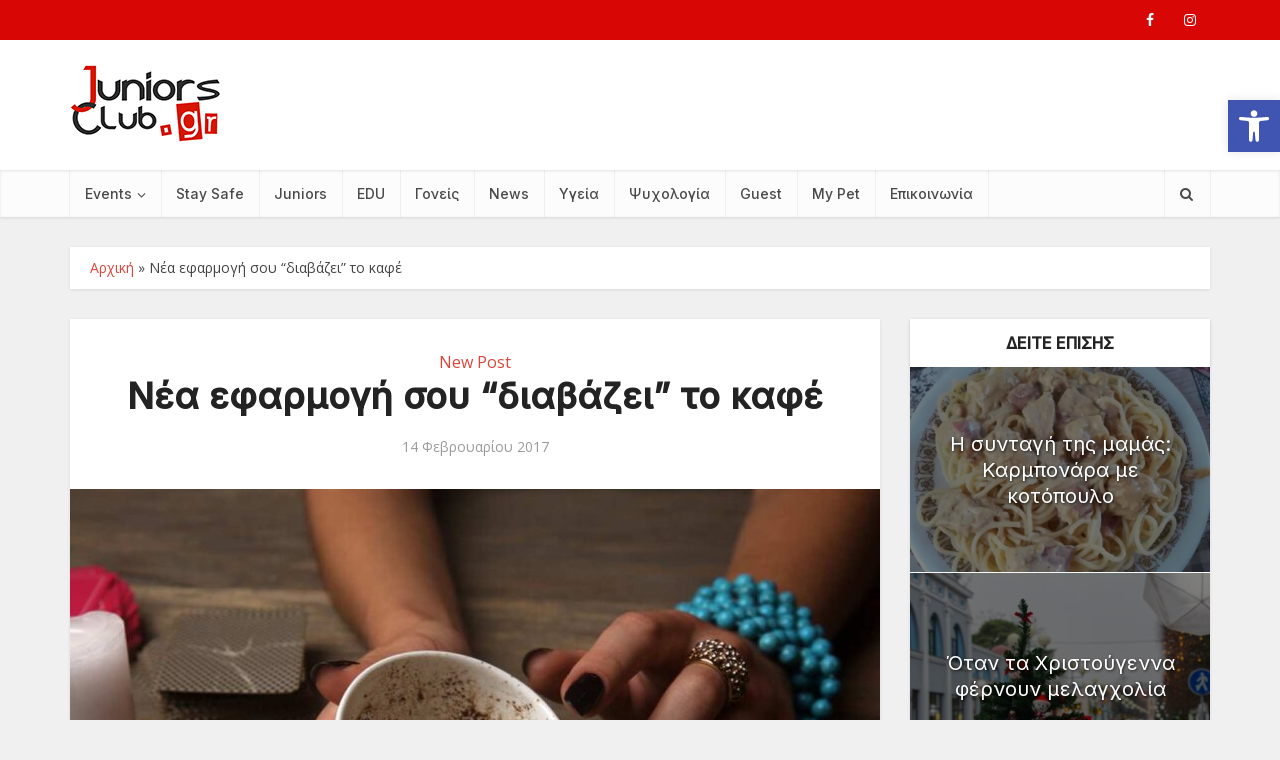

--- FILE ---
content_type: text/html; charset=UTF-8
request_url: https://juniorsclub.gr/nea-efarmogi-sou-diavazi-to-kafe/
body_size: 24692
content:
<!DOCTYPE html>
<html lang="el" class="no-js no-svg">

<head>

<meta http-equiv="Content-Type" content="text/html; charset=UTF-8" />
<meta name="viewport" content="user-scalable=yes, width=device-width, initial-scale=1.0, maximum-scale=1, minimum-scale=1">
<link rel="profile" href="https://gmpg.org/xfn/11" />

<meta name='robots' content='index, follow, max-image-preview:large, max-snippet:-1, max-video-preview:-1' />
<script id="cookieyes" type="text/javascript" src="https://cdn-cookieyes.com/client_data/9883e6e6bb2946b0c82b4c37/script.js"></script><meta property="og:title" content="Νέα εφαρμογή σου “διαβάζει” το καφέ"/>
<meta property="og:description" content=""/>
<meta property="og:image" content="https://juniorsclub.gr/wp-content/uploads/2017/02/efarmogi-juniorsclub.jpg"/>
<meta property="og:image:width" content="1280" />
<meta property="og:image:height" content="719" />
<meta property="og:type" content="article"/>
<meta property="og:article:published_time" content="2017-02-14 11:14:14"/>
<meta property="og:article:modified_time" content="2025-10-20 09:13:24"/>
<meta property="og:article:tag" content="εφαρμογή"/>
<meta property="og:article:tag" content="καφές"/>
<meta property="og:article:tag" content="τεχνολογία"/>
<meta name="twitter:card" content="summary">
<meta name="twitter:title" content="Νέα εφαρμογή σου “διαβάζει” το καφέ"/>
<meta name="twitter:description" content=""/>
<meta name="twitter:image" content="https://juniorsclub.gr/wp-content/uploads/2017/02/efarmogi-juniorsclub.jpg"/>
<meta name="author" content="juniorsreporters2"/>

	<!-- This site is optimized with the Yoast SEO plugin v26.5 - https://yoast.com/wordpress/plugins/seo/ -->
	<title>Νέα εφαρμογή σου &quot;διαβάζει&quot; το καφέ - Juniors Club</title>
	<link rel="canonical" href="https://juniorsclub.gr/nea-efarmogi-sou-diavazi-to-kafe/" />
	<meta property="og:url" content="https://juniorsclub.gr/nea-efarmogi-sou-diavazi-to-kafe/" />
	<meta property="og:site_name" content="Juniors Club" />
	<meta property="article:publisher" content="https://www.facebook.com/juniorsclub.gr/" />
	<meta property="article:published_time" content="2017-02-14T09:14:14+00:00" />
	<meta property="article:modified_time" content="2025-10-20T06:13:24+00:00" />
	<meta property="og:image" content="https://juniorsclub.gr/wp-content/uploads/2017/02/efarmogi-juniorsclub.jpg" />
	<meta property="og:image:width" content="1280" />
	<meta property="og:image:height" content="719" />
	<meta property="og:image:type" content="image/jpeg" />
	<meta name="author" content="juniorsreporters2" />
	<meta name="twitter:label1" content="Συντάχθηκε από" />
	<meta name="twitter:data1" content="juniorsreporters2" />
	<script type="application/ld+json" class="yoast-schema-graph">{"@context":"https://schema.org","@graph":[{"@type":"Article","@id":"https://juniorsclub.gr/nea-efarmogi-sou-diavazi-to-kafe/#article","isPartOf":{"@id":"https://juniorsclub.gr/nea-efarmogi-sou-diavazi-to-kafe/"},"author":{"name":"juniorsreporters2","@id":"https://juniorsclub.gr/#/schema/person/e12c8e8f869f33855a994c8c48a1f74d"},"headline":"Νέα εφαρμογή σου &#8220;διαβάζει&#8221; το καφέ","datePublished":"2017-02-14T09:14:14+00:00","dateModified":"2025-10-20T06:13:24+00:00","mainEntityOfPage":{"@id":"https://juniorsclub.gr/nea-efarmogi-sou-diavazi-to-kafe/"},"wordCount":11,"publisher":{"@id":"https://juniorsclub.gr/#organization"},"image":{"@id":"https://juniorsclub.gr/nea-efarmogi-sou-diavazi-to-kafe/#primaryimage"},"thumbnailUrl":"https://juniorsclub.gr/wp-content/uploads/2017/02/efarmogi-juniorsclub.jpg","keywords":["εφαρμογή","καφές","τεχνολογία"],"articleSection":["New Post"],"inLanguage":"el"},{"@type":"WebPage","@id":"https://juniorsclub.gr/nea-efarmogi-sou-diavazi-to-kafe/","url":"https://juniorsclub.gr/nea-efarmogi-sou-diavazi-to-kafe/","name":"Νέα εφαρμογή σου \"διαβάζει\" το καφέ - Juniors Club","isPartOf":{"@id":"https://juniorsclub.gr/#website"},"primaryImageOfPage":{"@id":"https://juniorsclub.gr/nea-efarmogi-sou-diavazi-to-kafe/#primaryimage"},"image":{"@id":"https://juniorsclub.gr/nea-efarmogi-sou-diavazi-to-kafe/#primaryimage"},"thumbnailUrl":"https://juniorsclub.gr/wp-content/uploads/2017/02/efarmogi-juniorsclub.jpg","datePublished":"2017-02-14T09:14:14+00:00","dateModified":"2025-10-20T06:13:24+00:00","breadcrumb":{"@id":"https://juniorsclub.gr/nea-efarmogi-sou-diavazi-to-kafe/#breadcrumb"},"inLanguage":"el","potentialAction":[{"@type":"ReadAction","target":["https://juniorsclub.gr/nea-efarmogi-sou-diavazi-to-kafe/"]}]},{"@type":"ImageObject","inLanguage":"el","@id":"https://juniorsclub.gr/nea-efarmogi-sou-diavazi-to-kafe/#primaryimage","url":"https://juniorsclub.gr/wp-content/uploads/2017/02/efarmogi-juniorsclub.jpg","contentUrl":"https://juniorsclub.gr/wp-content/uploads/2017/02/efarmogi-juniorsclub.jpg","width":1280,"height":719},{"@type":"BreadcrumbList","@id":"https://juniorsclub.gr/nea-efarmogi-sou-diavazi-to-kafe/#breadcrumb","itemListElement":[{"@type":"ListItem","position":1,"name":"Αρχική","item":"https://juniorsclub.gr/"},{"@type":"ListItem","position":2,"name":"Νέα εφαρμογή σου &#8220;διαβάζει&#8221; το καφέ"}]},{"@type":"WebSite","@id":"https://juniorsclub.gr/#website","url":"https://juniorsclub.gr/","name":"Juniors Club","description":"Ενημέρωση για όλη την οικογένεια","publisher":{"@id":"https://juniorsclub.gr/#organization"},"potentialAction":[{"@type":"SearchAction","target":{"@type":"EntryPoint","urlTemplate":"https://juniorsclub.gr/?s={search_term_string}"},"query-input":{"@type":"PropertyValueSpecification","valueRequired":true,"valueName":"search_term_string"}}],"inLanguage":"el"},{"@type":"Organization","@id":"https://juniorsclub.gr/#organization","name":"Juniors Club","url":"https://juniorsclub.gr/","logo":{"@type":"ImageObject","inLanguage":"el","@id":"https://juniorsclub.gr/#/schema/logo/image/","url":"https://juniorsclub.foreseto.gr/wp-content/uploads/2024/03/junior-club-final-logo.jpg","contentUrl":"https://juniorsclub.foreseto.gr/wp-content/uploads/2024/03/junior-club-final-logo.jpg","width":150,"height":77,"caption":"Juniors Club"},"image":{"@id":"https://juniorsclub.gr/#/schema/logo/image/"},"sameAs":["https://www.facebook.com/juniorsclub.gr/","https://www.instagram.com/juniorsclub.gr/?hl=el"]},{"@type":"Person","@id":"https://juniorsclub.gr/#/schema/person/e12c8e8f869f33855a994c8c48a1f74d","name":"juniorsreporters2","image":{"@type":"ImageObject","inLanguage":"el","@id":"https://juniorsclub.gr/#/schema/person/image/","url":"https://secure.gravatar.com/avatar/f89f47c5ce9a246b61b4e53928b7a5583b17993d12ea2fa5e1cdb43ffadb9f91?s=96&d=mm&r=g","contentUrl":"https://secure.gravatar.com/avatar/f89f47c5ce9a246b61b4e53928b7a5583b17993d12ea2fa5e1cdb43ffadb9f91?s=96&d=mm&r=g","caption":"juniorsreporters2"},"url":"https://juniorsclub.gr/author/juniorsreporters2/"}]}</script>
	<!-- / Yoast SEO plugin. -->


<link rel='dns-prefetch' href='//www.googletagmanager.com' />
<link rel='dns-prefetch' href='//fonts.googleapis.com' />
<link rel="alternate" type="application/rss+xml" title="Ροή RSS &raquo; Juniors Club" href="https://juniorsclub.gr/feed/" />
<link rel="alternate" type="application/rss+xml" title="Ροή Σχολίων &raquo; Juniors Club" href="https://juniorsclub.gr/comments/feed/" />
<link rel="alternate" type="text/calendar" title="Juniors Club &raquo; iCal Feed" href="https://juniorsclub.gr/events/?ical=1" />
<link rel="alternate" title="oEmbed (JSON)" type="application/json+oembed" href="https://juniorsclub.gr/wp-json/oembed/1.0/embed?url=https%3A%2F%2Fjuniorsclub.gr%2Fnea-efarmogi-sou-diavazi-to-kafe%2F" />
<link rel="alternate" title="oEmbed (XML)" type="text/xml+oembed" href="https://juniorsclub.gr/wp-json/oembed/1.0/embed?url=https%3A%2F%2Fjuniorsclub.gr%2Fnea-efarmogi-sou-diavazi-to-kafe%2F&#038;format=xml" />
<style id='wp-img-auto-sizes-contain-inline-css' type='text/css'>
img:is([sizes=auto i],[sizes^="auto," i]){contain-intrinsic-size:3000px 1500px}
/*# sourceURL=wp-img-auto-sizes-contain-inline-css */
</style>

<style id='wp-emoji-styles-inline-css' type='text/css'>

	img.wp-smiley, img.emoji {
		display: inline !important;
		border: none !important;
		box-shadow: none !important;
		height: 1em !important;
		width: 1em !important;
		margin: 0 0.07em !important;
		vertical-align: -0.1em !important;
		background: none !important;
		padding: 0 !important;
	}
/*# sourceURL=wp-emoji-styles-inline-css */
</style>
<style id='classic-theme-styles-inline-css' type='text/css'>
/*! This file is auto-generated */
.wp-block-button__link{color:#fff;background-color:#32373c;border-radius:9999px;box-shadow:none;text-decoration:none;padding:calc(.667em + 2px) calc(1.333em + 2px);font-size:1.125em}.wp-block-file__button{background:#32373c;color:#fff;text-decoration:none}
/*# sourceURL=/wp-includes/css/classic-themes.min.css */
</style>
<link rel='stylesheet' id='mks_shortcodes_simple_line_icons-css' href='https://juniorsclub.gr/wp-content/plugins/meks-flexible-shortcodes/css/simple-line/simple-line-icons.css?ver=1.3.8' type='text/css' media='screen' />
<link rel='stylesheet' id='mks_shortcodes_css-css' href='https://juniorsclub.gr/wp-content/plugins/meks-flexible-shortcodes/css/style.css?ver=1.3.8' type='text/css' media='screen' />
<link rel='stylesheet' id='pojo-a11y-css' href='https://juniorsclub.gr/wp-content/plugins/pojo-accessibility/modules/legacy/assets/css/style.min.css?ver=1.0.0' type='text/css' media='all' />
<link rel='stylesheet' id='vce-fonts-css' href='https://fonts.googleapis.com/css2?family=Open%20Sans:wght@400&#038;family=Inter:wght@400;500' type='text/css' media='all' />
<link rel='stylesheet' id='vce-style-css' href='https://juniorsclub.gr/wp-content/themes/voice/assets/css/min.css?ver=3.0.3' type='text/css' media='all' />
<style id='vce-style-inline-css' type='text/css'>
body, button, input, select, textarea {font-size: 1.6rem;}.vce-single .entry-headline p{font-size: 1.8rem;}.main-navigation a{font-size: 1.4rem;}.sidebar .widget-title{font-size: 1.6rem;}.sidebar .widget, .vce-lay-c .entry-content, .vce-lay-h .entry-content {font-size: 1.4rem;}.vce-featured-link-article{font-size: 5.0rem;}.vce-featured-grid-big.vce-featured-grid .vce-featured-link-article{font-size: 3.0rem;}.vce-featured-grid .vce-featured-link-article{font-size: 2.0rem;}h1 { font-size: 3.6rem; }h2 { font-size: 4.0rem; }h3 { font-size: 3.5rem; }h4 { font-size: 2.5rem; }h5 { font-size: 2.0rem; }h6 { font-size: 1.8rem; }.comment-reply-title, .main-box-title{font-size: 1.6rem;}h1.entry-title{font-size: 3.6rem;}.vce-lay-a .entry-title a{font-size: 3.0rem;}.vce-lay-b .entry-title{font-size: 2.4rem;}.vce-lay-c .entry-title, .vce-sid-none .vce-lay-c .entry-title{font-size: 2.0rem;}.vce-lay-d .entry-title{font-size: 1.4rem;}.vce-lay-e .entry-title{font-size: 1.3rem;}.vce-lay-f .entry-title{font-size: 1.4rem;}.vce-lay-g .entry-title a, .vce-lay-g .entry-title a:hover{font-size: 2.6rem;}.vce-lay-h .entry-title{font-size: 2.2rem;}.entry-meta div,.entry-meta div a,.vce-lay-g .meta-item,.vce-lay-c .meta-item{font-size: 1.4rem;}.vce-lay-d .meta-category a,.vce-lay-d .entry-meta div,.vce-lay-d .entry-meta div a,.vce-lay-e .entry-meta div,.vce-lay-e .entry-meta div a,.vce-lay-e .fn,.vce-lay-e .meta-item{font-size: 1.3rem;}body {background-color:#f0f0f0;}body,.mks_author_widget h3,.site-description,.meta-category a,textarea {font-family: 'Open Sans';font-weight: 400;}h1,h2,h3,h4,h5,h6,blockquote,.vce-post-link,.site-title,.site-title a,.main-box-title,.comment-reply-title,.entry-title a,.vce-single .entry-headline p,.vce-prev-next-link,.author-title,.mks_pullquote,.widget_rss ul li .rsswidget,#bbpress-forums .bbp-forum-title,#bbpress-forums .bbp-topic-permalink {font-family: 'Inter';font-weight: ;}.main-navigation a,.sidr a{font-family: 'Inter';font-weight: 500;}.vce-single .entry-content,.vce-single .entry-headline,.vce-single .entry-footer,.vce-share-bar {width: 600px;}.vce-lay-a .lay-a-content{width: 600px;max-width: 600px;}.vce-page .entry-content,.vce-page .entry-title-page {width: 600px;}.vce-sid-none .vce-single .entry-content,.vce-sid-none .vce-single .entry-headline,.vce-sid-none .vce-single .entry-footer {width: 600px;}.vce-sid-none .vce-page .entry-content,.vce-sid-none .vce-page .entry-title-page,.error404 .entry-content {width: 600px;max-width: 600px;}body, button, input, select, textarea{color: #444444;}h1,h2,h3,h4,h5,h6,.entry-title a,.prev-next-nav a,#bbpress-forums .bbp-forum-title, #bbpress-forums .bbp-topic-permalink,.woocommerce ul.products li.product .price .amount{color: #232323;}a,.entry-title a:hover,.vce-prev-next-link:hover,.vce-author-links a:hover,.required,.error404 h4,.prev-next-nav a:hover,#bbpress-forums .bbp-forum-title:hover, #bbpress-forums .bbp-topic-permalink:hover,.woocommerce ul.products li.product h3:hover,.woocommerce ul.products li.product h3:hover mark,.main-box-title a:hover{color: #da463a;}.vce-square,.vce-main-content .mejs-controls .mejs-time-rail .mejs-time-current,button,input[type="button"],input[type="reset"],input[type="submit"],.vce-button,.pagination-wapper a,#vce-pagination .next.page-numbers,#vce-pagination .prev.page-numbers,#vce-pagination .page-numbers,#vce-pagination .page-numbers.current,.vce-link-pages a,#vce-pagination a,.vce-load-more a,.vce-slider-pagination .owl-nav > div,.vce-mega-menu-posts-wrap .owl-nav > div,.comment-reply-link:hover,.vce-featured-section a,.vce-lay-g .vce-featured-info .meta-category a,.vce-404-menu a,.vce-post.sticky .meta-image:before,#vce-pagination .page-numbers:hover,#bbpress-forums .bbp-pagination .current,#bbpress-forums .bbp-pagination a:hover,.woocommerce #respond input#submit,.woocommerce a.button,.woocommerce button.button,.woocommerce input.button,.woocommerce ul.products li.product .added_to_cart,.woocommerce #respond input#submit:hover,.woocommerce a.button:hover,.woocommerce button.button:hover,.woocommerce input.button:hover,.woocommerce ul.products li.product .added_to_cart:hover,.woocommerce #respond input#submit.alt,.woocommerce a.button.alt,.woocommerce button.button.alt,.woocommerce input.button.alt,.woocommerce #respond input#submit.alt:hover, .woocommerce a.button.alt:hover, .woocommerce button.button.alt:hover, .woocommerce input.button.alt:hover,.woocommerce span.onsale,.woocommerce .widget_price_filter .ui-slider .ui-slider-range,.woocommerce .widget_price_filter .ui-slider .ui-slider-handle,.comments-holder .navigation .page-numbers.current,.vce-lay-a .vce-read-more:hover,.vce-lay-c .vce-read-more:hover,body div.wpforms-container-full .wpforms-form input[type=submit], body div.wpforms-container-full .wpforms-form button[type=submit], body div.wpforms-container-full .wpforms-form .wpforms-page-button,body div.wpforms-container-full .wpforms-form input[type=submit]:hover, body div.wpforms-container-full .wpforms-form button[type=submit]:hover, body div.wpforms-container-full .wpforms-form .wpforms-page-button:hover,.wp-block-search__button {background-color: #da463a;}#vce-pagination .page-numbers,.comments-holder .navigation .page-numbers{background: transparent;color: #da463a;border: 1px solid #da463a;}.comments-holder .navigation .page-numbers:hover{background: #da463a;border: 1px solid #da463a;}.bbp-pagination-links a{background: transparent;color: #da463a;border: 1px solid #da463a !important;}#vce-pagination .page-numbers.current,.bbp-pagination-links span.current,.comments-holder .navigation .page-numbers.current{border: 1px solid #da463a;}.widget_categories .cat-item:before,.widget_categories .cat-item .count{background: #da463a;}.comment-reply-link,.vce-lay-a .vce-read-more,.vce-lay-c .vce-read-more{border: 1px solid #da463a;}.entry-meta div,.entry-meta-count,.entry-meta div a,.comment-metadata a,.meta-category span,.meta-author-wrapped,.wp-caption .wp-caption-text,.widget_rss .rss-date,.sidebar cite,.site-footer cite,.sidebar .vce-post-list .entry-meta div,.sidebar .vce-post-list .entry-meta div a,.sidebar .vce-post-list .fn,.sidebar .vce-post-list .fn a,.site-footer .vce-post-list .entry-meta div,.site-footer .vce-post-list .entry-meta div a,.site-footer .vce-post-list .fn,.site-footer .vce-post-list .fn a,#bbpress-forums .bbp-topic-started-by,#bbpress-forums .bbp-topic-started-in,#bbpress-forums .bbp-forum-info .bbp-forum-content,#bbpress-forums p.bbp-topic-meta,span.bbp-admin-links a,.bbp-reply-post-date,#bbpress-forums li.bbp-header,#bbpress-forums li.bbp-footer,.woocommerce .woocommerce-result-count,.woocommerce .product_meta{color: #9b9b9b;}.main-box-title, .comment-reply-title, .main-box-head{background: #ffffff;color: #232323;}.main-box-title a{color: #232323;}.sidebar .widget .widget-title a{color: #232323;}.main-box,.comment-respond,.prev-next-nav{background: #f9f9f9;}.vce-post,ul.comment-list > li.comment,.main-box-single,.ie8 .vce-single,#disqus_thread,.vce-author-card,.vce-author-card .vce-content-outside,.mks-bredcrumbs-container,ul.comment-list > li.pingback{background: #ffffff;}.mks_tabs.horizontal .mks_tab_nav_item.active{border-bottom: 1px solid #ffffff;}.mks_tabs.horizontal .mks_tab_item,.mks_tabs.vertical .mks_tab_nav_item.active,.mks_tabs.horizontal .mks_tab_nav_item.active{background: #ffffff;}.mks_tabs.vertical .mks_tab_nav_item.active{border-right: 1px solid #ffffff;}#vce-pagination,.vce-slider-pagination .owl-controls,.vce-content-outside,.comments-holder .navigation{background: #f3f3f3;}.sidebar .widget-title{background: #ffffff;color: #232323;}.sidebar .widget{background: #f9f9f9;}.sidebar .widget,.sidebar .widget li a,.sidebar .mks_author_widget h3 a,.sidebar .mks_author_widget h3,.sidebar .vce-search-form .vce-search-input,.sidebar .vce-search-form .vce-search-input:focus{color: #444444;}.sidebar .widget li a:hover,.sidebar .widget a,.widget_nav_menu li.menu-item-has-children:hover:after,.widget_pages li.page_item_has_children:hover:after{color: #da463a;}.sidebar .tagcloud a {border: 1px solid #da463a;}.sidebar .mks_author_link,.sidebar .tagcloud a:hover,.sidebar .mks_themeforest_widget .more,.sidebar button,.sidebar input[type="button"],.sidebar input[type="reset"],.sidebar input[type="submit"],.sidebar .vce-button,.sidebar .bbp_widget_login .button{background-color: #da463a;}.sidebar .mks_author_widget .mks_autor_link_wrap,.sidebar .mks_themeforest_widget .mks_read_more,.widget .meks-instagram-follow-link {background: #f3f3f3;}.sidebar #wp-calendar caption,.sidebar .recentcomments,.sidebar .post-date,.sidebar #wp-calendar tbody{color: rgba(68,68,68,0.7);}.site-footer{background: #373941;}.site-footer .widget-title{color: #ffffff;}.site-footer,.site-footer .widget,.site-footer .widget li a,.site-footer .mks_author_widget h3 a,.site-footer .mks_author_widget h3,.site-footer .vce-search-form .vce-search-input,.site-footer .vce-search-form .vce-search-input:focus{color: #f9f9f9;}.site-footer .widget li a:hover,.site-footer .widget a,.site-info a{color: #ffffff;}.site-footer .tagcloud a {border: 1px solid #ffffff;}.site-footer .mks_author_link,.site-footer .mks_themeforest_widget .more,.site-footer button,.site-footer input[type="button"],.site-footer input[type="reset"],.site-footer input[type="submit"],.site-footer .vce-button,.site-footer .tagcloud a:hover{background-color: #ffffff;}.site-footer #wp-calendar caption,.site-footer .recentcomments,.site-footer .post-date,.site-footer #wp-calendar tbody,.site-footer .site-info{color: rgba(249,249,249,0.7);}.top-header,.top-nav-menu li .sub-menu{background: #d90606;}.top-header,.top-header a{color: #ffffff;}.top-header .vce-search-form .vce-search-input,.top-header .vce-search-input:focus,.top-header .vce-search-submit{color: #ffffff;}.top-header .vce-search-form .vce-search-input::-webkit-input-placeholder { color: #ffffff;}.top-header .vce-search-form .vce-search-input:-moz-placeholder { color: #ffffff;}.top-header .vce-search-form .vce-search-input::-moz-placeholder { color: #ffffff;}.top-header .vce-search-form .vce-search-input:-ms-input-placeholder { color: #ffffff;}.header-1-wrapper{height: 130px;padding-top: 25px;}.header-2-wrapper,.header-3-wrapper{height: 130px;}.header-2-wrapper .site-branding,.header-3-wrapper .site-branding{top: 25px;left: 0px;}.site-title a, .site-title a:hover{color: #d90606;}.site-description{color: #aaaaaa;}.main-header{background-color: #ffffff;}.header-bottom-wrapper{background: #fcfcfc;}.vce-header-ads{margin: 20px 0;}.header-3-wrapper .nav-menu > li > a{padding: 55px 15px;}.header-sticky,.sidr{background: rgba(252,252,252,0.95);}.ie8 .header-sticky{background: #ffffff;}.main-navigation a,.nav-menu .vce-mega-menu > .sub-menu > li > a,.sidr li a,.vce-menu-parent{color: #4a4a4a;}.nav-menu > li:hover > a,.nav-menu > .current_page_item > a,.nav-menu > .current-menu-item > a,.nav-menu > .current-menu-ancestor > a,.main-navigation a.vce-item-selected,.main-navigation ul ul li:hover > a,.nav-menu ul .current-menu-item a,.nav-menu ul .current_page_item a,.vce-menu-parent:hover,.sidr li a:hover,.sidr li.sidr-class-current_page_item > a,.main-navigation li.current-menu-item.fa:before,.vce-responsive-nav{color: #cf4d35;}#sidr-id-vce_main_navigation_menu .soc-nav-menu li a:hover {color: #ffffff;}.nav-menu > li:hover > a,.nav-menu > .current_page_item > a,.nav-menu > .current-menu-item > a,.nav-menu > .current-menu-ancestor > a,.main-navigation a.vce-item-selected,.main-navigation ul ul,.header-sticky .nav-menu > .current_page_item:hover > a,.header-sticky .nav-menu > .current-menu-item:hover > a,.header-sticky .nav-menu > .current-menu-ancestor:hover > a,.header-sticky .main-navigation a.vce-item-selected:hover{background-color: #ffffff;}.search-header-wrap ul {border-top: 2px solid #cf4d35;}.vce-cart-icon a.vce-custom-cart span,.sidr-class-vce-custom-cart .sidr-class-vce-cart-count {background: #cf4d35;font-family: 'Open Sans';}.vce-border-top .main-box-title{border-top: 2px solid #da463a;}.tagcloud a:hover,.sidebar .widget .mks_author_link,.sidebar .widget.mks_themeforest_widget .more,.site-footer .widget .mks_author_link,.site-footer .widget.mks_themeforest_widget .more,.vce-lay-g .entry-meta div,.vce-lay-g .fn,.vce-lay-g .fn a{color: #FFF;}.vce-featured-header .vce-featured-header-background{opacity: 0.5}.vce-featured-grid .vce-featured-header-background,.vce-post-big .vce-post-img:after,.vce-post-slider .vce-post-img:after{opacity: 0.5}.vce-featured-grid .owl-item:hover .vce-grid-text .vce-featured-header-background,.vce-post-big li:hover .vce-post-img:after,.vce-post-slider li:hover .vce-post-img:after {opacity: 0.8}.vce-featured-grid.vce-featured-grid-big .vce-featured-header-background,.vce-post-big .vce-post-img:after,.vce-post-slider .vce-post-img:after{opacity: 0.5}.vce-featured-grid.vce-featured-grid-big .owl-item:hover .vce-grid-text .vce-featured-header-background,.vce-post-big li:hover .vce-post-img:after,.vce-post-slider li:hover .vce-post-img:after {opacity: 0.8}#back-top {background: #323232}.sidr input[type=text]{background: rgba(74,74,74,0.1);color: rgba(74,74,74,0.5);}.is-style-solid-color{background-color: #da463a;color: #ffffff;}.wp-block-image figcaption{color: #9b9b9b;}.wp-block-cover .wp-block-cover-image-text, .wp-block-cover .wp-block-cover-text, .wp-block-cover h2, .wp-block-cover-image .wp-block-cover-image-text, .wp-block-cover-image .wp-block-cover-text, .wp-block-cover-image h2,p.has-drop-cap:not(:focus)::first-letter,p.wp-block-subhead{font-family: 'Inter';font-weight: ;}.wp-block-cover .wp-block-cover-image-text, .wp-block-cover .wp-block-cover-text, .wp-block-cover h2, .wp-block-cover-image .wp-block-cover-image-text, .wp-block-cover-image .wp-block-cover-text, .wp-block-cover-image h2{font-size: 2.5rem;}p.wp-block-subhead{font-size: 1.8rem;}.wp-block-button__link{background: #da463a}.wp-block-search .wp-block-search__button{color: #ffffff}.meta-image:hover a img,.vce-lay-h .img-wrap:hover .meta-image > img,.img-wrp:hover img,.vce-gallery-big:hover img,.vce-gallery .gallery-item:hover img,.wp-block-gallery .blocks-gallery-item:hover img,.vce_posts_widget .vce-post-big li:hover img,.vce-featured-grid .owl-item:hover img,.vce-post-img:hover img,.mega-menu-img:hover img{-webkit-transform: scale(1.1);-moz-transform: scale(1.1);-o-transform: scale(1.1);-ms-transform: scale(1.1);transform: scale(1.1);}.has-small-font-size{ font-size: 1.2rem;}.has-large-font-size{ font-size: 1.9rem;}.has-huge-font-size{ font-size: 2.3rem;}@media(min-width: 671px){.has-small-font-size{ font-size: 1.3rem;}.has-normal-font-size{ font-size: 1.6rem;}.has-large-font-size{ font-size: 2.1rem;}.has-huge-font-size{ font-size: 2.8rem;}}.has-vce-acc-background-color{ background-color: #da463a;}.has-vce-acc-color{ color: #da463a;}.has-vce-meta-background-color{ background-color: #9b9b9b;}.has-vce-meta-color{ color: #9b9b9b;}.has-vce-txt-background-color{ background-color: #444444;}.has-vce-txt-color{ color: #444444;}.has-vce-bg-background-color{ background-color: #ffffff;}.has-vce-bg-color{ color: #ffffff;}.has-vce-cat-0-background-color{ background-color: ;}.has-vce-cat-0-color{ color: ;}.main-box-title{text-transform: uppercase;}.sidebar .widget-title{text-transform: uppercase;}.site-footer .widget-title{text-transform: uppercase;}
/*# sourceURL=vce-style-inline-css */
</style>
<link rel='stylesheet' id='vce_child_load_scripts-css' href='https://juniorsclub.gr/wp-content/themes/voice-child/style.css?ver=3.0.3' type='text/css' media='screen' />
<link rel='stylesheet' id='meks-ads-widget-css' href='https://juniorsclub.gr/wp-content/plugins/meks-easy-ads-widget/css/style.css?ver=2.0.9' type='text/css' media='all' />
<link rel='stylesheet' id='meks_instagram-widget-styles-css' href='https://juniorsclub.gr/wp-content/plugins/meks-easy-instagram-widget/css/widget.css?ver=6.9' type='text/css' media='all' />
<link rel='stylesheet' id='meks-author-widget-css' href='https://juniorsclub.gr/wp-content/plugins/meks-smart-author-widget/css/style.css?ver=1.1.5' type='text/css' media='all' />
<link rel='stylesheet' id='meks-social-widget-css' href='https://juniorsclub.gr/wp-content/plugins/meks-smart-social-widget/css/style.css?ver=1.6.5' type='text/css' media='all' />
<link rel='stylesheet' id='meks-themeforest-widget-css' href='https://juniorsclub.gr/wp-content/plugins/meks-themeforest-smart-widget/css/style.css?ver=1.6' type='text/css' media='all' />
<style id='wcw-inlinecss-inline-css' type='text/css'>
 .widget_wpcategorieswidget ul.children{display:none;} .widget_wp_categories_widget{background:#fff; position:relative;}.widget_wp_categories_widget h2,.widget_wpcategorieswidget h2{color:#4a5f6d;font-size:20px;font-weight:400;margin:0 0 25px;line-height:24px;text-transform:uppercase}.widget_wp_categories_widget ul li,.widget_wpcategorieswidget ul li{font-size: 16px; margin: 0px; border-bottom: 1px dashed #f0f0f0; position: relative; list-style-type: none; line-height: 35px;}.widget_wp_categories_widget ul li:last-child,.widget_wpcategorieswidget ul li:last-child{border:none;}.widget_wp_categories_widget ul li a,.widget_wpcategorieswidget ul li a{display:inline-block;color:#007acc;transition:all .5s ease;-webkit-transition:all .5s ease;-ms-transition:all .5s ease;-moz-transition:all .5s ease;text-decoration:none;}.widget_wp_categories_widget ul li a:hover,.widget_wp_categories_widget ul li.active-cat a,.widget_wp_categories_widget ul li.active-cat span.post-count,.widget_wpcategorieswidget ul li a:hover,.widget_wpcategorieswidget ul li.active-cat a,.widget_wpcategorieswidget ul li.active-cat span.post-count{color:#ee546c}.widget_wp_categories_widget ul li span.post-count,.widget_wpcategorieswidget ul li span.post-count{height: 30px; min-width: 35px; text-align: center; background: #fff; color: #605f5f; border-radius: 5px; box-shadow: inset 2px 1px 3px rgba(0, 122, 204,.1); top: 0px; float: right; margin-top: 2px;}li.cat-item.cat-have-child > span.post-count{float:inherit;}li.cat-item.cat-item-7.cat-have-child { background: #f8f9fa; }li.cat-item.cat-have-child > span.post-count:before { content: "("; }li.cat-item.cat-have-child > span.post-count:after { content: ")"; }.cat-have-child.open-m-menu ul.children li { border-top: 1px solid #d8d8d8;border-bottom:none;}li.cat-item.cat-have-child:after{ position: absolute; right: 8px; top: 8px; background-image: url([data-uri]); content: ""; width: 18px; height: 18px;transform: rotate(270deg);}ul.children li.cat-item.cat-have-child:after{content:"";background-image: none;}.cat-have-child ul.children {display: none; z-index: 9; width: auto; position: relative; margin: 0px; padding: 0px; margin-top: 0px; padding-top: 10px; padding-bottom: 10px; list-style: none; text-align: left; background:  #f8f9fa; padding-left: 5px;}.widget_wp_categories_widget ul li ul.children li,.widget_wpcategorieswidget ul li ul.children li { border-bottom: 1px solid #fff; padding-right: 5px; }.cat-have-child.open-m-menu ul.children{display:block;}li.cat-item.cat-have-child.open-m-menu:after{transform: rotate(0deg);}.widget_wp_categories_widget > li.product_cat,.widget_wpcategorieswidget > li.product_cat {list-style: none;}.widget_wp_categories_widget > ul,.widget_wpcategorieswidget > ul {padding: 0px;}.widget_wp_categories_widget > ul li ul ,.widget_wpcategorieswidget > ul li ul {padding-left: 15px;} .wcwpro-list{padding: 0 15px;}
/*# sourceURL=wcw-inlinecss-inline-css */
</style>
<link rel='stylesheet' id='newsletter-css' href='https://juniorsclub.gr/wp-content/plugins/newsletter/style.css?ver=8.9.8' type='text/css' media='all' />
<link rel='stylesheet' id='meks_ess-main-css' href='https://juniorsclub.gr/wp-content/plugins/meks-easy-social-share/assets/css/main.css?ver=1.3' type='text/css' media='all' />
<link rel='stylesheet' id='wp_review-style-css' href='https://juniorsclub.gr/wp-content/plugins/wp-review/public/css/wp-review.css?ver=5.3.5' type='text/css' media='all' />
<script type="text/javascript" src="https://juniorsclub.gr/wp-includes/js/jquery/jquery.min.js?ver=3.7.1" id="jquery-core-js"></script>
<script type="text/javascript" id="jquery-core-js-after">
/* <![CDATA[ */
jQuery(document).ready(function($){ jQuery('li.cat-item:has(ul.children)').addClass('cat-have-child'); jQuery('.cat-have-child').removeClass('open-m-menu');jQuery('li.cat-have-child > a').click(function(){window.location.href=jQuery(this).attr('href');return false;});jQuery('li.cat-have-child').click(function(){

		var li_parentdiv = jQuery(this).parent().parent().parent().attr('class');
			if(jQuery(this).hasClass('open-m-menu')){jQuery('.cat-have-child').removeClass('open-m-menu');}else{jQuery('.cat-have-child').removeClass('open-m-menu');jQuery(this).addClass('open-m-menu');}});});
//# sourceURL=jquery-core-js-after
/* ]]> */
</script>
<script type="text/javascript" src="https://juniorsclub.gr/wp-includes/js/jquery/jquery-migrate.min.js?ver=3.4.1" id="jquery-migrate-js"></script>

<!-- Google tag (gtag.js) snippet added by Site Kit -->
<!-- Google Analytics snippet added by Site Kit -->
<script type="text/javascript" src="https://www.googletagmanager.com/gtag/js?id=GT-NGWQFSDZ" id="google_gtagjs-js" async></script>
<script type="text/javascript" id="google_gtagjs-js-after">
/* <![CDATA[ */
window.dataLayer = window.dataLayer || [];function gtag(){dataLayer.push(arguments);}
gtag("set","linker",{"domains":["juniorsclub.gr"]});
gtag("js", new Date());
gtag("set", "developer_id.dZTNiMT", true);
gtag("config", "GT-NGWQFSDZ");
//# sourceURL=google_gtagjs-js-after
/* ]]> */
</script>
<link rel="https://api.w.org/" href="https://juniorsclub.gr/wp-json/" /><link rel="alternate" title="JSON" type="application/json" href="https://juniorsclub.gr/wp-json/wp/v2/posts/94627" /><link rel="EditURI" type="application/rsd+xml" title="RSD" href="https://juniorsclub.gr/xmlrpc.php?rsd" />
<meta name="generator" content="WordPress 6.9" />
<link rel='shortlink' href='https://juniorsclub.gr/?p=94627' />
<meta name="generator" content="Redux 4.5.8" /><meta name="generator" content="Site Kit by Google 1.162.1" /><meta name="tec-api-version" content="v1"><meta name="tec-api-origin" content="https://juniorsclub.gr"><link rel="alternate" href="https://juniorsclub.gr/wp-json/tribe/events/v1/" /><style type="text/css">
#pojo-a11y-toolbar .pojo-a11y-toolbar-toggle a{ background-color: #4054b2;	color: #ffffff;}
#pojo-a11y-toolbar .pojo-a11y-toolbar-overlay, #pojo-a11y-toolbar .pojo-a11y-toolbar-overlay ul.pojo-a11y-toolbar-items.pojo-a11y-links{ border-color: #4054b2;}
body.pojo-a11y-focusable a:focus{ outline-style: solid !important;	outline-width: 1px !important;	outline-color: #d90606 !important;}
#pojo-a11y-toolbar{ top: 100px !important;}
#pojo-a11y-toolbar .pojo-a11y-toolbar-overlay{ background-color: #ffffff;}
#pojo-a11y-toolbar .pojo-a11y-toolbar-overlay ul.pojo-a11y-toolbar-items li.pojo-a11y-toolbar-item a, #pojo-a11y-toolbar .pojo-a11y-toolbar-overlay p.pojo-a11y-toolbar-title{ color: #333333;}
#pojo-a11y-toolbar .pojo-a11y-toolbar-overlay ul.pojo-a11y-toolbar-items li.pojo-a11y-toolbar-item a.active{ background-color: #4054b2;	color: #ffffff;}
@media (max-width: 767px) { #pojo-a11y-toolbar { top: 50px !important; } }</style><style type="text/css">.recentcomments a{display:inline !important;padding:0 !important;margin:0 !important;}</style><link rel="icon" href="https://juniorsclub.gr/wp-content/uploads/2024/04/cropped-favicon-32x32.jpg" sizes="32x32" />
<link rel="icon" href="https://juniorsclub.gr/wp-content/uploads/2024/04/cropped-favicon-192x192.jpg" sizes="192x192" />
<link rel="apple-touch-icon" href="https://juniorsclub.gr/wp-content/uploads/2024/04/cropped-favicon-180x180.jpg" />
<meta name="msapplication-TileImage" content="https://juniorsclub.gr/wp-content/uploads/2024/04/cropped-favicon-270x270.jpg" />
<style id='global-styles-inline-css' type='text/css'>
:root{--wp--preset--aspect-ratio--square: 1;--wp--preset--aspect-ratio--4-3: 4/3;--wp--preset--aspect-ratio--3-4: 3/4;--wp--preset--aspect-ratio--3-2: 3/2;--wp--preset--aspect-ratio--2-3: 2/3;--wp--preset--aspect-ratio--16-9: 16/9;--wp--preset--aspect-ratio--9-16: 9/16;--wp--preset--color--black: #000000;--wp--preset--color--cyan-bluish-gray: #abb8c3;--wp--preset--color--white: #ffffff;--wp--preset--color--pale-pink: #f78da7;--wp--preset--color--vivid-red: #cf2e2e;--wp--preset--color--luminous-vivid-orange: #ff6900;--wp--preset--color--luminous-vivid-amber: #fcb900;--wp--preset--color--light-green-cyan: #7bdcb5;--wp--preset--color--vivid-green-cyan: #00d084;--wp--preset--color--pale-cyan-blue: #8ed1fc;--wp--preset--color--vivid-cyan-blue: #0693e3;--wp--preset--color--vivid-purple: #9b51e0;--wp--preset--color--vce-acc: #da463a;--wp--preset--color--vce-meta: #9b9b9b;--wp--preset--color--vce-txt: #444444;--wp--preset--color--vce-bg: #ffffff;--wp--preset--color--vce-cat-0: ;--wp--preset--gradient--vivid-cyan-blue-to-vivid-purple: linear-gradient(135deg,rgb(6,147,227) 0%,rgb(155,81,224) 100%);--wp--preset--gradient--light-green-cyan-to-vivid-green-cyan: linear-gradient(135deg,rgb(122,220,180) 0%,rgb(0,208,130) 100%);--wp--preset--gradient--luminous-vivid-amber-to-luminous-vivid-orange: linear-gradient(135deg,rgb(252,185,0) 0%,rgb(255,105,0) 100%);--wp--preset--gradient--luminous-vivid-orange-to-vivid-red: linear-gradient(135deg,rgb(255,105,0) 0%,rgb(207,46,46) 100%);--wp--preset--gradient--very-light-gray-to-cyan-bluish-gray: linear-gradient(135deg,rgb(238,238,238) 0%,rgb(169,184,195) 100%);--wp--preset--gradient--cool-to-warm-spectrum: linear-gradient(135deg,rgb(74,234,220) 0%,rgb(151,120,209) 20%,rgb(207,42,186) 40%,rgb(238,44,130) 60%,rgb(251,105,98) 80%,rgb(254,248,76) 100%);--wp--preset--gradient--blush-light-purple: linear-gradient(135deg,rgb(255,206,236) 0%,rgb(152,150,240) 100%);--wp--preset--gradient--blush-bordeaux: linear-gradient(135deg,rgb(254,205,165) 0%,rgb(254,45,45) 50%,rgb(107,0,62) 100%);--wp--preset--gradient--luminous-dusk: linear-gradient(135deg,rgb(255,203,112) 0%,rgb(199,81,192) 50%,rgb(65,88,208) 100%);--wp--preset--gradient--pale-ocean: linear-gradient(135deg,rgb(255,245,203) 0%,rgb(182,227,212) 50%,rgb(51,167,181) 100%);--wp--preset--gradient--electric-grass: linear-gradient(135deg,rgb(202,248,128) 0%,rgb(113,206,126) 100%);--wp--preset--gradient--midnight: linear-gradient(135deg,rgb(2,3,129) 0%,rgb(40,116,252) 100%);--wp--preset--font-size--small: 13px;--wp--preset--font-size--medium: 20px;--wp--preset--font-size--large: 21px;--wp--preset--font-size--x-large: 42px;--wp--preset--font-size--normal: 16px;--wp--preset--font-size--huge: 28px;--wp--preset--spacing--20: 0.44rem;--wp--preset--spacing--30: 0.67rem;--wp--preset--spacing--40: 1rem;--wp--preset--spacing--50: 1.5rem;--wp--preset--spacing--60: 2.25rem;--wp--preset--spacing--70: 3.38rem;--wp--preset--spacing--80: 5.06rem;--wp--preset--shadow--natural: 6px 6px 9px rgba(0, 0, 0, 0.2);--wp--preset--shadow--deep: 12px 12px 50px rgba(0, 0, 0, 0.4);--wp--preset--shadow--sharp: 6px 6px 0px rgba(0, 0, 0, 0.2);--wp--preset--shadow--outlined: 6px 6px 0px -3px rgb(255, 255, 255), 6px 6px rgb(0, 0, 0);--wp--preset--shadow--crisp: 6px 6px 0px rgb(0, 0, 0);}:where(.is-layout-flex){gap: 0.5em;}:where(.is-layout-grid){gap: 0.5em;}body .is-layout-flex{display: flex;}.is-layout-flex{flex-wrap: wrap;align-items: center;}.is-layout-flex > :is(*, div){margin: 0;}body .is-layout-grid{display: grid;}.is-layout-grid > :is(*, div){margin: 0;}:where(.wp-block-columns.is-layout-flex){gap: 2em;}:where(.wp-block-columns.is-layout-grid){gap: 2em;}:where(.wp-block-post-template.is-layout-flex){gap: 1.25em;}:where(.wp-block-post-template.is-layout-grid){gap: 1.25em;}.has-black-color{color: var(--wp--preset--color--black) !important;}.has-cyan-bluish-gray-color{color: var(--wp--preset--color--cyan-bluish-gray) !important;}.has-white-color{color: var(--wp--preset--color--white) !important;}.has-pale-pink-color{color: var(--wp--preset--color--pale-pink) !important;}.has-vivid-red-color{color: var(--wp--preset--color--vivid-red) !important;}.has-luminous-vivid-orange-color{color: var(--wp--preset--color--luminous-vivid-orange) !important;}.has-luminous-vivid-amber-color{color: var(--wp--preset--color--luminous-vivid-amber) !important;}.has-light-green-cyan-color{color: var(--wp--preset--color--light-green-cyan) !important;}.has-vivid-green-cyan-color{color: var(--wp--preset--color--vivid-green-cyan) !important;}.has-pale-cyan-blue-color{color: var(--wp--preset--color--pale-cyan-blue) !important;}.has-vivid-cyan-blue-color{color: var(--wp--preset--color--vivid-cyan-blue) !important;}.has-vivid-purple-color{color: var(--wp--preset--color--vivid-purple) !important;}.has-black-background-color{background-color: var(--wp--preset--color--black) !important;}.has-cyan-bluish-gray-background-color{background-color: var(--wp--preset--color--cyan-bluish-gray) !important;}.has-white-background-color{background-color: var(--wp--preset--color--white) !important;}.has-pale-pink-background-color{background-color: var(--wp--preset--color--pale-pink) !important;}.has-vivid-red-background-color{background-color: var(--wp--preset--color--vivid-red) !important;}.has-luminous-vivid-orange-background-color{background-color: var(--wp--preset--color--luminous-vivid-orange) !important;}.has-luminous-vivid-amber-background-color{background-color: var(--wp--preset--color--luminous-vivid-amber) !important;}.has-light-green-cyan-background-color{background-color: var(--wp--preset--color--light-green-cyan) !important;}.has-vivid-green-cyan-background-color{background-color: var(--wp--preset--color--vivid-green-cyan) !important;}.has-pale-cyan-blue-background-color{background-color: var(--wp--preset--color--pale-cyan-blue) !important;}.has-vivid-cyan-blue-background-color{background-color: var(--wp--preset--color--vivid-cyan-blue) !important;}.has-vivid-purple-background-color{background-color: var(--wp--preset--color--vivid-purple) !important;}.has-black-border-color{border-color: var(--wp--preset--color--black) !important;}.has-cyan-bluish-gray-border-color{border-color: var(--wp--preset--color--cyan-bluish-gray) !important;}.has-white-border-color{border-color: var(--wp--preset--color--white) !important;}.has-pale-pink-border-color{border-color: var(--wp--preset--color--pale-pink) !important;}.has-vivid-red-border-color{border-color: var(--wp--preset--color--vivid-red) !important;}.has-luminous-vivid-orange-border-color{border-color: var(--wp--preset--color--luminous-vivid-orange) !important;}.has-luminous-vivid-amber-border-color{border-color: var(--wp--preset--color--luminous-vivid-amber) !important;}.has-light-green-cyan-border-color{border-color: var(--wp--preset--color--light-green-cyan) !important;}.has-vivid-green-cyan-border-color{border-color: var(--wp--preset--color--vivid-green-cyan) !important;}.has-pale-cyan-blue-border-color{border-color: var(--wp--preset--color--pale-cyan-blue) !important;}.has-vivid-cyan-blue-border-color{border-color: var(--wp--preset--color--vivid-cyan-blue) !important;}.has-vivid-purple-border-color{border-color: var(--wp--preset--color--vivid-purple) !important;}.has-vivid-cyan-blue-to-vivid-purple-gradient-background{background: var(--wp--preset--gradient--vivid-cyan-blue-to-vivid-purple) !important;}.has-light-green-cyan-to-vivid-green-cyan-gradient-background{background: var(--wp--preset--gradient--light-green-cyan-to-vivid-green-cyan) !important;}.has-luminous-vivid-amber-to-luminous-vivid-orange-gradient-background{background: var(--wp--preset--gradient--luminous-vivid-amber-to-luminous-vivid-orange) !important;}.has-luminous-vivid-orange-to-vivid-red-gradient-background{background: var(--wp--preset--gradient--luminous-vivid-orange-to-vivid-red) !important;}.has-very-light-gray-to-cyan-bluish-gray-gradient-background{background: var(--wp--preset--gradient--very-light-gray-to-cyan-bluish-gray) !important;}.has-cool-to-warm-spectrum-gradient-background{background: var(--wp--preset--gradient--cool-to-warm-spectrum) !important;}.has-blush-light-purple-gradient-background{background: var(--wp--preset--gradient--blush-light-purple) !important;}.has-blush-bordeaux-gradient-background{background: var(--wp--preset--gradient--blush-bordeaux) !important;}.has-luminous-dusk-gradient-background{background: var(--wp--preset--gradient--luminous-dusk) !important;}.has-pale-ocean-gradient-background{background: var(--wp--preset--gradient--pale-ocean) !important;}.has-electric-grass-gradient-background{background: var(--wp--preset--gradient--electric-grass) !important;}.has-midnight-gradient-background{background: var(--wp--preset--gradient--midnight) !important;}.has-small-font-size{font-size: var(--wp--preset--font-size--small) !important;}.has-medium-font-size{font-size: var(--wp--preset--font-size--medium) !important;}.has-large-font-size{font-size: var(--wp--preset--font-size--large) !important;}.has-x-large-font-size{font-size: var(--wp--preset--font-size--x-large) !important;}
/*# sourceURL=global-styles-inline-css */
</style>
</head>

<body class="wp-singular post-template-default single single-post postid-94627 single-format-standard wp-embed-responsive wp-theme-voice wp-child-theme-voice-child tribe-no-js vce-sid-right voice-v_3_0_3 voice-child">

<div id="vce-main">

<header id="header" class="main-header">
	<div class="top-header">
	<div class="container">

				
					<div class="vce-wrap-right">
					<div class="menu-social-menu-container"><ul id="vce_social_menu" class="soc-nav-menu"><li id="menu-item-59" class="menu-item menu-item-type-custom menu-item-object-custom menu-item-59"><a href="https://www.facebook.com/juniorsclub.gr/"><span class="vce-social-name">Facebook</span></a></li>
<li id="menu-item-216" class="menu-item menu-item-type-custom menu-item-object-custom menu-item-216"><a href="https://www.instagram.com/juniorsclub.gr/?hl=el"><span class="vce-social-name">Instagram</span></a></li>
</ul></div>
			</div>
		
		


	</div>
</div><div class="container header-2-wrapper header-main-area">	
	<div class="vce-res-nav">
	<a class="vce-responsive-nav" href="#sidr-main"><i class="fa fa-bars"></i></a>
</div>
<div class="site-branding">
	<span class="site-title"><a href="https://juniorsclub.gr/" rel="home" class="has-logo"><picture class="vce-logo"><source media="(min-width: 1024px)" srcset="https://juniorsclub.gr/wp-content/uploads/2024/03/junior-club-final-logo.jpg"><source srcset="https://juniorsclub.gr/wp-content/uploads/2024/03/junior-club-final-logo.jpg"><img src="https://juniorsclub.gr/wp-content/uploads/2024/03/junior-club-final-logo.jpg" alt="Juniors Club"></picture></a></span></div>
	<div class="vce-header-ads">
			</div>
</div>

<div class="header-bottom-wrapper header-left-nav">
	<div class="container">
		<nav id="site-navigation" class="main-navigation" role="navigation">
	<ul id="vce_main_navigation_menu" class="nav-menu"><li id="menu-item-307600" class="menu-item menu-item-type-custom menu-item-object-custom menu-item-has-children menu-item-307600"><a href="/events/">Events</a>
<ul class="sub-menu">
	<li id="menu-item-307860" class="menu-item menu-item-type-custom menu-item-object-custom menu-item-307860"><a href="/events/category/patra/">Πάτρα</a>	<li id="menu-item-307841" class="menu-item menu-item-type-custom menu-item-object-custom menu-item-307841"><a href="/events/category/athina/">Αθήνα</a>	<li id="menu-item-307857" class="menu-item menu-item-type-custom menu-item-object-custom menu-item-307857"><a href="/events/category/thessaloniki/">Θεσσαλονίκη</a>	<li id="menu-item-307858" class="menu-item menu-item-type-custom menu-item-object-custom menu-item-307858"><a href="/events/category/ypoloipa/">Υπόλοιπη Ελλάδα</a>	<li id="menu-item-307859" class="menu-item menu-item-type-custom menu-item-object-custom menu-item-307859"><a href="/events/category/kosmos/">Κόσμος</a></ul>
<li id="menu-item-322479" class="menu-item menu-item-type-post_type menu-item-object-page menu-item-322479"><a href="https://juniorsclub.gr/stay-safe/">Stay Safe</a><li id="menu-item-322478" class="menu-item menu-item-type-post_type menu-item-object-page menu-item-322478"><a href="https://juniorsclub.gr/juniors/">Juniors</a><li id="menu-item-322477" class="menu-item menu-item-type-post_type menu-item-object-page menu-item-322477"><a href="https://juniorsclub.gr/edu/">EDU</a><li id="menu-item-322476" class="menu-item menu-item-type-post_type menu-item-object-page menu-item-322476"><a href="https://juniorsclub.gr/goneis/">Γονείς</a><li id="menu-item-322475" class="menu-item menu-item-type-post_type menu-item-object-page menu-item-322475"><a href="https://juniorsclub.gr/news/">News</a><li id="menu-item-322474" class="menu-item menu-item-type-post_type menu-item-object-page menu-item-322474"><a href="https://juniorsclub.gr/igeia/">Υγεία</a><li id="menu-item-322473" class="menu-item menu-item-type-post_type menu-item-object-page menu-item-322473"><a href="https://juniorsclub.gr/psichologia/">Ψυχολογία</a><li id="menu-item-322472" class="menu-item menu-item-type-post_type menu-item-object-page menu-item-322472"><a href="https://juniorsclub.gr/guest/">Guest</a><li id="menu-item-322471" class="menu-item menu-item-type-post_type menu-item-object-page menu-item-322471"><a href="https://juniorsclub.gr/my-pet/">My Pet</a><li id="menu-item-325111" class="menu-item menu-item-type-post_type menu-item-object-page menu-item-325111"><a href="https://juniorsclub.gr/contact/">Επικοινωνία</a><li class="search-header-wrap"><a class="search_header" href="javascript:void(0)"><i class="fa fa-search"></i></a><ul class="search-header-form-ul"><li><form class="vce-search-form" action="https://juniorsclub.gr/" method="get">
	<input name="s" class="vce-search-input" size="20" type="text" value="Type here to search..." onfocus="(this.value == 'Type here to search...') && (this.value = '')" onblur="(this.value == '') && (this.value = 'Type here to search...')" placeholder="Type here to search..." />
		<button type="submit" class="vce-search-submit"><i class="fa fa-search"></i></button> 
</form></li></ul></li></ul></nav>	</div>
</div></header>


<div id="main-wrapper">



	<div id="mks-breadcrumbs" class="container mks-bredcrumbs-container"><p id="breadcrumbs"><span><span><a href="https://juniorsclub.gr/">Αρχική</a></span> » <span class="breadcrumb_last" aria-current="page">Νέα εφαρμογή σου &#8220;διαβάζει&#8221; το καφέ</span></span></p></div>

<div id="content" class="container site-content vce-sid-right">
	
			
	<div id="primary" class="vce-main-content">

		<main id="main" class="main-box main-box-single">

		
			<article id="post-94627" class="vce-single post-94627 post type-post status-publish format-standard has-post-thumbnail hentry category-new-post tag-efarmogi tag-kafes tag-technologia">

			<header class="entry-header">
							<span class="meta-category"><a href="https://juniorsclub.gr/category/news/new-post/" class="category-11024">New Post</a></span>
			
			<h1 class="entry-title">Νέα εφαρμογή σου &#8220;διαβάζει&#8221; το καφέ</h1>
			<div class="entry-meta"><div class="meta-item date"><span class="updated">14 Φεβρουαρίου 2017</span></div></div>
		</header>
	
	
	
					
			 	
			 	<div class="meta-image">
					<img width="810" height="455" src="https://juniorsclub.gr/wp-content/uploads/2017/02/efarmogi-juniorsclub-810x455.jpg" class="attachment-vce-lay-a size-vce-lay-a wp-post-image" alt="" decoding="async" fetchpriority="high" srcset="https://juniorsclub.gr/wp-content/uploads/2017/02/efarmogi-juniorsclub-810x455.jpg 810w, https://juniorsclub.gr/wp-content/uploads/2017/02/efarmogi-juniorsclub-300x169.jpg 300w, https://juniorsclub.gr/wp-content/uploads/2017/02/efarmogi-juniorsclub-1024x575.jpg 1024w, https://juniorsclub.gr/wp-content/uploads/2017/02/efarmogi-juniorsclub-768x431.jpg 768w, https://juniorsclub.gr/wp-content/uploads/2017/02/efarmogi-juniorsclub-1140x640.jpg 1140w, https://juniorsclub.gr/wp-content/uploads/2017/02/efarmogi-juniorsclub.jpg 1280w" sizes="(max-width: 810px) 100vw, 810px" />
									</div>

				
					
	    
		<div class="vce-ad vce-ad-container"><a href="/events/" target="_blank" rel="noopener"><img class="aligncenter wp-image-316684 size-full" src="/wp-content/uploads/2024/04/EVENTS-1-JUNIORSCLUB.jpg" alt="" width="728" height="131" /></a></div>
	
	<div class="entry-content">
		<div class="" data-block="true" data-editor="2pav2" data-offset-key="b8dft-0-0">
<div class="_1mf _1mj" style="text-align: justify;" data-offset-key="b8dft-0-0"><em><strong><span style="font-size: 12pt; font-family: arial, helvetica, sans-serif;" data-offset-key="b8dft-0-0"><span data-text="true">Ήπιατε τον καφέ σας και δεν έχετε κάποιον να σας διαβάσει το φλιτζάνι; </span></span></strong></em></div>
</div>
<div class="" style="text-align: justify;" data-block="true" data-editor="2pav2" data-offset-key="66t3r-0-0">
<div class="_1mf _1mj" data-offset-key="66t3r-0-0"><strong><em><span style="font-size: 12pt; font-family: arial, helvetica, sans-serif;" data-offset-key="66t3r-0-0"> </span></em></strong></div>
</div>
<div class="" style="text-align: justify;" data-block="true" data-editor="2pav2" data-offset-key="9dvf0-0-0">
<div class="_1mf _1mj" data-offset-key="9dvf0-0-0"><span style="font-size: 12pt; font-family: arial, helvetica, sans-serif;" data-offset-key="9dvf0-0-0"><span data-text="true"><strong>Τώρα μπορείτε να έχετε την προσωπική σας πρόβλεψη στην οθόνη του κινητού σας, κατεβάζοντας την εφαρμογή (application) στο &#8220;έξυπνο&#8221; κινητό σας. </strong>Η εφαρμογή, ιδέα του Κώστα Κούκουλη, υπεύθυνου καταστημάτων εστίασης (καφέ) στη Θεσσαλονίκη έχει ήδη 9.580 downloads, εκ των οποίων τουλάχιστον τα 6.000 αντιστοιχούν σε ενεργούς χρήστες, όπως λέει ο ίδιος στο ΑΠΕ-ΜΠΕ. Η διάθεση της εφαρμογής στο Play Store (σ.σ. προς το παρόν διατίθεται μόνο για android και σύντομα και για iphone) έγινε τον περασμένο Ιούλιο και το app διατίθεται, πέρα από τα ελληνικά, σε αγγλικά, τουρκικά και αραβικά. Η εφαρμογή- τόνισε ο κ. Κούκουλης- έχει χρήστες στην Ελλάδα, τις ΗΠΑ, τον Καναδά, τη Γερμανία, την Αγγλία, την Αυστραλία και την Κύπρο.</span></span></div>
</div>
<div class="" style="text-align: justify;" data-block="true" data-editor="2pav2" data-offset-key="c8f21-0-0">
<div class="_1mf _1mj" data-offset-key="c8f21-0-0"><span style="font-size: 12pt; font-family: arial, helvetica, sans-serif;" data-offset-key="c8f21-0-0"> </span></div>
</div>
<div class="" style="text-align: justify;" data-block="true" data-editor="2pav2" data-offset-key="amhpl-0-0">
<div class="_1mf _1mj" data-offset-key="amhpl-0-0"><strong><span style="font-size: 12pt; font-family: arial, helvetica, sans-serif;" data-offset-key="amhpl-0-0"><span data-text="true">Του άντρα του πολλά βαρύ μη του μιλάτε πριν του &#8220;διαβάσουν&#8221; το φλιτζάνι</span></span></strong></div>
</div>
<div class="" style="text-align: justify;" data-block="true" data-editor="2pav2" data-offset-key="f22rh-0-0">
<div class="_1mf _1mj" data-offset-key="f22rh-0-0"><strong><span style="font-size: 12pt; font-family: arial, helvetica, sans-serif;" data-offset-key="f22rh-0-0"> </span></strong></div>
</div>
<div class="" style="text-align: justify;" data-block="true" data-editor="2pav2" data-offset-key="3phb2-0-0">
<div class="_1mf _1mj" data-offset-key="3phb2-0-0"><span style="font-size: 12pt; font-family: arial, helvetica, sans-serif;" data-offset-key="3phb2-0-0"><span data-text="true">Σε αντίθεση με τα έμφυλα στερεότυπα και προκαταλήψεις, οι άντρες –είτε από την Ελλάδα είτε από χώρες του εξωτερικού- συνιστούν πολύ μεγάλο ποσοστό των χρηστών της εφαρμογής. <strong>Θέματα κυρίως οικονομικής φύσεως είναι αυτά που απασχολούν τον αντρικό πληθυσμό που &#8220;κατέβασε&#8221; την εφαρμογή.</strong> Η ανεργία, η οικονομική κρίση, η ανασφάλεια και η κατάρρευση του προτύπου του άντρα του κουβαλητή είναι –κατά τον κ.Κούκουλη– οι βασικοί λόγοι που οδήγησαν τους άντρες να θέλουν να μάθουν τι τους επιφυλάσσει το μέλλον. </span></span></div>
</div>
<div class="" style="text-align: justify;" data-block="true" data-editor="2pav2" data-offset-key="9e1j2-0-0">
<div class="_1mf _1mj" data-offset-key="9e1j2-0-0"><span style="font-size: 12pt; font-family: arial, helvetica, sans-serif;" data-offset-key="9e1j2-0-0"> </span></div>
</div>
<div class="" style="text-align: justify;" data-block="true" data-editor="2pav2" data-offset-key="5p9ns-0-0">
<div class="_1mf _1mj" data-offset-key="5p9ns-0-0"><span style="font-size: 12pt; font-family: arial, helvetica, sans-serif;" data-offset-key="5p9ns-0-0"> </span></div>
</div>
<div class="" style="text-align: justify;" data-block="true" data-editor="2pav2" data-offset-key="3e4q4-0-0"> </div>
<div class="" style="text-align: justify;" data-block="true" data-editor="2pav2" data-offset-key="3e4q4-0-0"> </div>
<div class="" style="text-align: justify;" data-block="true" data-editor="2pav2" data-offset-key="3e4q4-0-0"> </div>
<div class="" style="text-align: justify;" data-block="true" data-editor="2pav2" data-offset-key="3e4q4-0-0"> </div>
	</div>

	
			<footer class="entry-footer">
			<div class="meta-tags">
				<a href="https://juniorsclub.gr/tag/efarmogi/" rel="tag">εφαρμογή</a> <a href="https://juniorsclub.gr/tag/kafes/" rel="tag">καφές</a> <a href="https://juniorsclub.gr/tag/technologia/" rel="tag">τεχνολογία</a>			</div>
		</footer>
	
		  	

	<div class="vce-share-bar">
		<ul class="vce-share-items">
			<div class="meks_ess rounded no-labels solid "><a href="#" class="meks_ess-item socicon-facebook" data-url="http://www.facebook.com/sharer/sharer.php?u=https%3A%2F%2Fjuniorsclub.gr%2Fnea-efarmogi-sou-diavazi-to-kafe%2F&amp;t=%CE%9D%CE%AD%CE%B1%20%CE%B5%CF%86%CE%B1%CF%81%CE%BC%CE%BF%CE%B3%CE%AE%20%CF%83%CE%BF%CF%85%20%E2%80%9C%CE%B4%CE%B9%CE%B1%CE%B2%CE%AC%CE%B6%CE%B5%CE%B9%E2%80%9D%20%CF%84%CE%BF%20%CE%BA%CE%B1%CF%86%CE%AD"><span>Facebook</span></a><a href="#" class="meks_ess-item socicon-twitter" data-url="http://twitter.com/intent/tweet?url=https%3A%2F%2Fjuniorsclub.gr%2Fnea-efarmogi-sou-diavazi-to-kafe%2F&amp;text=%CE%9D%CE%AD%CE%B1%20%CE%B5%CF%86%CE%B1%CF%81%CE%BC%CE%BF%CE%B3%CE%AE%20%CF%83%CE%BF%CF%85%20%E2%80%9C%CE%B4%CE%B9%CE%B1%CE%B2%CE%AC%CE%B6%CE%B5%CE%B9%E2%80%9D%20%CF%84%CE%BF%20%CE%BA%CE%B1%CF%86%CE%AD"><span>X</span></a><a href="mailto:?subject=%CE%9D%CE%AD%CE%B1%20%CE%B5%CF%86%CE%B1%CF%81%CE%BC%CE%BF%CE%B3%CE%AE%20%CF%83%CE%BF%CF%85%20%E2%80%9C%CE%B4%CE%B9%CE%B1%CE%B2%CE%AC%CE%B6%CE%B5%CE%B9%E2%80%9D%20%CF%84%CE%BF%20%CE%BA%CE%B1%CF%86%CE%AD&amp;body=https%3A%2F%2Fjuniorsclub.gr%2Fnea-efarmogi-sou-diavazi-to-kafe%2F" class="meks_ess-item  socicon-mail prevent-share-popup "><span>Email</span></a></div>		</ul>
	</div>

	
	 	<div class="vce-ad vce-ad-container"><a href="/category/juniors/paidika-party/" target="_blank" rel="noopener"><img class="aligncenter wp-image-316683 size-full" src="/wp-content/uploads/2024/04/party_wide.gif" alt="" width="728" height="131" /></a></div>

</article>
		
					<nav class="prev-next-nav">
			
		<div class="vce-prev-link">
			<a href="https://juniorsclub.gr/ta-poli-lipovari-mora-kindinevoun-perissotero-apo-psichika-provlimata-simfona-me-teleftea-erevna/" rel="next"><span class="img-wrp"><img width="375" height="195" src="https://juniorsclub.gr/wp-content/uploads/2017/02/moro-juniorsclub1-375x195.jpg" class="attachment-vce-lay-b size-vce-lay-b wp-post-image" alt="" /><span class="vce-pn-ico"><i class="fa fa fa-chevron-left"></i></span></span><span class="vce-prev-next-link">Τα πολύ λιποβαρή μωρά κινδυνεύουν περισσότερο από ψυχικά προβλήματα σύμφωνα με τελευταία έρευνα</span></a>		</div>

		
			
		<div class="vce-next-link">
			<a href="https://juniorsclub.gr/ektrosi-echoun-kani-dio-stis-deka-ellinides/" rel="prev"><span class="img-wrp"><img width="284" height="177" src="https://juniorsclub.gr/wp-content/uploads/2017/02/ektrosi-juniorsclub.jpg" class="attachment-vce-lay-b size-vce-lay-b wp-post-image" alt="" /><span class="vce-pn-ico"><i class="fa fa fa-chevron-right"></i></span></span><span class="vce-prev-next-link">Έκτρωση έχουν κάνει δύο στις δέκα Ελληνίδες</span></a>		</div>	
	</nav>		
		</main>

		
					
	
	<div class="main-box vce-related-box">

	<h3 class="main-box-title">Δείτε επίσης</h3>
	
	<div class="main-box-inside">

					<article class="vce-post vce-lay-d post-367615 post type-post status-publish format-standard has-post-thumbnail hentry category-new-post category-62 tag-gamos tag-zodia tag-11062">
	
 		 	<div class="meta-image">			
			<a href="https://juniorsclub.gr/oi-kaluteres-hmeres-gia-gamo-to-2026/" title="Οι καλύτερες ημέρες για γάμο το 2026">
				<img width="145" height="100" src="https://juniorsclub.gr/wp-content/uploads/2025/11/hmeres-gamos-145x100.jpg" class="attachment-vce-lay-d size-vce-lay-d wp-post-image" alt="" srcset="https://juniorsclub.gr/wp-content/uploads/2025/11/hmeres-gamos-145x100.jpg 145w, https://juniorsclub.gr/wp-content/uploads/2025/11/hmeres-gamos-380x260.jpg 380w, https://juniorsclub.gr/wp-content/uploads/2025/11/hmeres-gamos-634x433.jpg 634w" sizes="(max-width: 145px) 100vw, 145px" />							</a>
		</div>
		

	<header class="entry-header">
					<span class="meta-category"><a href="https://juniorsclub.gr/category/news/new-post/" class="category-11024">New Post</a> <span>&bull;</span> <a href="https://juniorsclub.gr/category/%cf%80%cf%81%ce%bf%cf%84%ce%b5%ce%b9%ce%bd%cf%8c%ce%bc%ce%b5%ce%bd%ce%bf/" class="category-62">Προτεινόμενο</a></span>
				<h2 class="entry-title"><a href="https://juniorsclub.gr/oi-kaluteres-hmeres-gia-gamo-to-2026/" title="Οι καλύτερες ημέρες για γάμο το 2026">Οι καλύτερες ημέρες για γάμο το 2026</a></h2>
			</header>

</article>					<article class="vce-post vce-lay-d post-367072 post type-post status-publish format-standard has-post-thumbnail hentry category-new-post category-62 tag-zodia tag-10292 tag-skorpios tag-tavros tag-toxotis">
	
 		 	<div class="meta-image">			
			<a href="https://juniorsclub.gr/ta-zwdia-pou-tha-exoun-proklhseis-ton-noemvrio/" title="Τα ζώδια που θα έχουν προκλήσεις τον Νοέμβριο">
				<img width="145" height="100" src="https://juniorsclub.gr/wp-content/uploads/2025/10/zwdia-noemvriou-145x100.jpg" class="attachment-vce-lay-d size-vce-lay-d wp-post-image" alt="" srcset="https://juniorsclub.gr/wp-content/uploads/2025/10/zwdia-noemvriou-145x100.jpg 145w, https://juniorsclub.gr/wp-content/uploads/2025/10/zwdia-noemvriou-380x260.jpg 380w, https://juniorsclub.gr/wp-content/uploads/2025/10/zwdia-noemvriou-634x433.jpg 634w" sizes="(max-width: 145px) 100vw, 145px" />							</a>
		</div>
		

	<header class="entry-header">
					<span class="meta-category"><a href="https://juniorsclub.gr/category/news/new-post/" class="category-11024">New Post</a> <span>&bull;</span> <a href="https://juniorsclub.gr/category/%cf%80%cf%81%ce%bf%cf%84%ce%b5%ce%b9%ce%bd%cf%8c%ce%bc%ce%b5%ce%bd%ce%bf/" class="category-62">Προτεινόμενο</a></span>
				<h2 class="entry-title"><a href="https://juniorsclub.gr/ta-zwdia-pou-tha-exoun-proklhseis-ton-noemvrio/" title="Τα ζώδια που θα έχουν προκλήσεις τον Νοέμβριο">Τα ζώδια που θα έχουν προκλήσεις τον Νοέμβριο</a></h2>
			</header>

</article>					<article class="vce-post vce-lay-d post-366929 post type-post status-publish format-standard has-post-thumbnail hentry category-new-post category-62 tag-zodia tag-ichthis tag-karkinos tag-skorpios">
	
 		 	<div class="meta-image">			
			<a href="https://juniorsclub.gr/ta-3-zwdia-pou-eunoountai-apo-trigwno-ermh-dia/" title="Τα 3 ζώδια που ευνοούνται από το Τρίγωνο Ερμή-Δία">
				<img width="145" height="100" src="https://juniorsclub.gr/wp-content/uploads/2025/10/zwdia-trigwno-Ermh-Dia-145x100.jpg" class="attachment-vce-lay-d size-vce-lay-d wp-post-image" alt="" srcset="https://juniorsclub.gr/wp-content/uploads/2025/10/zwdia-trigwno-Ermh-Dia-145x100.jpg 145w, https://juniorsclub.gr/wp-content/uploads/2025/10/zwdia-trigwno-Ermh-Dia-380x260.jpg 380w, https://juniorsclub.gr/wp-content/uploads/2025/10/zwdia-trigwno-Ermh-Dia-634x433.jpg 634w" sizes="(max-width: 145px) 100vw, 145px" />							</a>
		</div>
		

	<header class="entry-header">
					<span class="meta-category"><a href="https://juniorsclub.gr/category/news/new-post/" class="category-11024">New Post</a> <span>&bull;</span> <a href="https://juniorsclub.gr/category/%cf%80%cf%81%ce%bf%cf%84%ce%b5%ce%b9%ce%bd%cf%8c%ce%bc%ce%b5%ce%bd%ce%bf/" class="category-62">Προτεινόμενο</a></span>
				<h2 class="entry-title"><a href="https://juniorsclub.gr/ta-3-zwdia-pou-eunoountai-apo-trigwno-ermh-dia/" title="Τα 3 ζώδια που ευνοούνται από το Τρίγωνο Ερμή-Δία">Τα 3 ζώδια που ευνοούνται από το Τρίγωνο Ερμή-Δία</a></h2>
			</header>

</article>					<article class="vce-post vce-lay-d post-363526 post type-post status-publish format-standard has-post-thumbnail hentry category-new-post tag-katastimata-douvris tag-plintirio-rouchon tag-prosfora">
	
 		 	<div class="meta-image">			
			<a href="https://juniorsclub.gr/freskada-kai-kathariothta-me-morris-plunthrio-stegnwthrio/" title="Φρεσκάδα και καθαριότητα με το νέο Morris πλυντήριο &#8211; στεγνωτήριο">
				<img width="145" height="100" src="https://juniorsclub.gr/wp-content/uploads/2025/10/morris-plhnturio-stegnwthrio-145x100.jpg" class="attachment-vce-lay-d size-vce-lay-d wp-post-image" alt="" srcset="https://juniorsclub.gr/wp-content/uploads/2025/10/morris-plhnturio-stegnwthrio-145x100.jpg 145w, https://juniorsclub.gr/wp-content/uploads/2025/10/morris-plhnturio-stegnwthrio-380x260.jpg 380w, https://juniorsclub.gr/wp-content/uploads/2025/10/morris-plhnturio-stegnwthrio-634x433.jpg 634w" sizes="(max-width: 145px) 100vw, 145px" />							</a>
		</div>
		

	<header class="entry-header">
					<span class="meta-category"><a href="https://juniorsclub.gr/category/news/new-post/" class="category-11024">New Post</a></span>
				<h2 class="entry-title"><a href="https://juniorsclub.gr/freskada-kai-kathariothta-me-morris-plunthrio-stegnwthrio/" title="Φρεσκάδα και καθαριότητα με το νέο Morris πλυντήριο &#8211; στεγνωτήριο">Φρεσκάδα και καθαριότητα με το νέο Morris πλυντήριο...</a></h2>
			</header>

</article>					<article class="vce-post vce-lay-d post-363534 post type-post status-publish format-standard has-post-thumbnail hentry category-new-post category-62 tag-zigos tag-zodia tag-parthenos tag-11032 tag-idrochoos">
	
 		 	<div class="meta-image">			
			<a href="https://juniorsclub.gr/ta-6-pio-sugkrothmena-zwdia/" title="Τα 6 πιο συγκροτημένα ζώδια">
				<img width="145" height="100" src="https://juniorsclub.gr/wp-content/uploads/2025/10/zwdia-sugkrothmena-145x100.jpg" class="attachment-vce-lay-d size-vce-lay-d wp-post-image" alt="" srcset="https://juniorsclub.gr/wp-content/uploads/2025/10/zwdia-sugkrothmena-145x100.jpg 145w, https://juniorsclub.gr/wp-content/uploads/2025/10/zwdia-sugkrothmena-380x260.jpg 380w, https://juniorsclub.gr/wp-content/uploads/2025/10/zwdia-sugkrothmena-634x433.jpg 634w" sizes="(max-width: 145px) 100vw, 145px" />							</a>
		</div>
		

	<header class="entry-header">
					<span class="meta-category"><a href="https://juniorsclub.gr/category/news/new-post/" class="category-11024">New Post</a> <span>&bull;</span> <a href="https://juniorsclub.gr/category/%cf%80%cf%81%ce%bf%cf%84%ce%b5%ce%b9%ce%bd%cf%8c%ce%bc%ce%b5%ce%bd%ce%bf/" class="category-62">Προτεινόμενο</a></span>
				<h2 class="entry-title"><a href="https://juniorsclub.gr/ta-6-pio-sugkrothmena-zwdia/" title="Τα 6 πιο συγκροτημένα ζώδια">Τα 6 πιο συγκροτημένα ζώδια</a></h2>
			</header>

</article>					<article class="vce-post vce-lay-d post-363459 post type-post status-publish format-standard has-post-thumbnail hentry category-new-post tag-ilektrikes-siskeves tag-katastimata-douvris tag-mageirema tag-11028">
	
 		 	<div class="meta-image">			
			<a href="https://juniorsclub.gr/friteza-morris-gia-ugieino-kai-tragano-mageirema/" title="Φριτέζα αέρα Morris για υγιεινό και τραγανό μαγείρεμα">
				<img width="145" height="100" src="https://juniorsclub.gr/wp-content/uploads/2025/10/friteza-morris-145x100.jpg" class="attachment-vce-lay-d size-vce-lay-d wp-post-image" alt="" srcset="https://juniorsclub.gr/wp-content/uploads/2025/10/friteza-morris-145x100.jpg 145w, https://juniorsclub.gr/wp-content/uploads/2025/10/friteza-morris-380x260.jpg 380w" sizes="(max-width: 145px) 100vw, 145px" />							</a>
		</div>
		

	<header class="entry-header">
					<span class="meta-category"><a href="https://juniorsclub.gr/category/news/new-post/" class="category-11024">New Post</a></span>
				<h2 class="entry-title"><a href="https://juniorsclub.gr/friteza-morris-gia-ugieino-kai-tragano-mageirema/" title="Φριτέζα αέρα Morris για υγιεινό και τραγανό μαγείρεμα">Φριτέζα αέρα Morris για υγιεινό και τραγανό μαγείρεμα</a></h2>
			</header>

</article>		
	</div>

	</div>


		
		
		

	</div>

		<aside id="sidebar" class="sidebar right">
		<div id="vce_posts_widget-9" class="widget vce_posts_widget"><h4 class="widget-title"><span>δειτε επισησ</span></h4>
		
		<ul class="vce-post-big" data-autoplay="">

			
		 		<li>
		 					 			
		 			<a href="https://juniorsclub.gr/suntagh-mamas-karmponara-me-kotopoulo/" class="featured_image_sidebar" title="Η συνταγή της μαμάς: Καρμπονάρα με κοτόπουλο"><span class="vce-post-img"><img width="380" height="260" src="https://juniorsclub.gr/wp-content/uploads/2025/01/suntagh-mamas-karmponara-kotopoulo-380x260.webp" class="attachment-vce-fa-grid size-vce-fa-grid wp-post-image" alt="" decoding="async" srcset="https://juniorsclub.gr/wp-content/uploads/2025/01/suntagh-mamas-karmponara-kotopoulo-380x260.webp 380w, https://juniorsclub.gr/wp-content/uploads/2025/01/suntagh-mamas-karmponara-kotopoulo-145x100.webp 145w" sizes="(max-width: 380px) 100vw, 380px" /></span></a>
		 			<div class="vce-posts-wrap">
		 							 			<a href="https://juniorsclub.gr/suntagh-mamas-karmponara-me-kotopoulo/" title="Η συνταγή της μαμάς: Καρμπονάρα με κοτόπουλο" class="vce-post-link">Η συνταγή της μαμάς: Καρμπονάρα με κοτόπουλο</a>
			 					 			</div>
		 		</li>
			
		 		<li>
		 					 			
		 			<a href="https://juniorsclub.gr/otan-ta-xristougenna-fernoyn-melagxolia/" class="featured_image_sidebar" title="Όταν τα Χριστούγεννα φέρνουν μελαγχολία"><span class="vce-post-img"><img width="380" height="260" src="https://juniorsclub.gr/wp-content/uploads/2025/12/Xristougenna-melagxolia1-380x260.jpg" class="attachment-vce-fa-grid size-vce-fa-grid wp-post-image" alt="" decoding="async" srcset="https://juniorsclub.gr/wp-content/uploads/2025/12/Xristougenna-melagxolia1-380x260.jpg 380w, https://juniorsclub.gr/wp-content/uploads/2025/12/Xristougenna-melagxolia1-145x100.jpg 145w, https://juniorsclub.gr/wp-content/uploads/2025/12/Xristougenna-melagxolia1-634x433.jpg 634w" sizes="(max-width: 380px) 100vw, 380px" /></span></a>
		 			<div class="vce-posts-wrap">
		 							 			<a href="https://juniorsclub.gr/otan-ta-xristougenna-fernoyn-melagxolia/" title="Όταν τα Χριστούγεννα φέρνουν μελαγχολία" class="vce-post-link">Όταν τα Χριστούγεννα φέρνουν μελαγχολία</a>
			 					 			</div>
		 		</li>
			
		 		<li>
		 					 			
		 			<a href="https://juniorsclub.gr/ftiaxe-spitikh-maska-proswpou-gia-rytides-sto-spiti-sou/" class="featured_image_sidebar" title="Φτιάξε σπιτική μάσκα προσώπου για ρυτίδες στο σπίτι σου"><span class="vce-post-img"><img width="380" height="260" src="https://juniorsclub.gr/wp-content/uploads/2025/12/spitikh-maska-proswpou-rutides-380x260.jpg" class="attachment-vce-fa-grid size-vce-fa-grid wp-post-image" alt="" decoding="async" srcset="https://juniorsclub.gr/wp-content/uploads/2025/12/spitikh-maska-proswpou-rutides-380x260.jpg 380w, https://juniorsclub.gr/wp-content/uploads/2025/12/spitikh-maska-proswpou-rutides-145x100.jpg 145w, https://juniorsclub.gr/wp-content/uploads/2025/12/spitikh-maska-proswpou-rutides-634x433.jpg 634w" sizes="(max-width: 380px) 100vw, 380px" /></span></a>
		 			<div class="vce-posts-wrap">
		 							 			<a href="https://juniorsclub.gr/ftiaxe-spitikh-maska-proswpou-gia-rytides-sto-spiti-sou/" title="Φτιάξε σπιτική μάσκα προσώπου για ρυτίδες στο σπίτι σου" class="vce-post-link">Φτιάξε σπιτική μάσκα προσώπου για ρυτίδες στο σπίτι...</a>
			 					 			</div>
		 		</li>
			
		 		<li>
		 					 			
		 			<a href="https://juniorsclub.gr/pws-ena-paidi-na-mhn-skeftetai-arnhtika/" class="featured_image_sidebar" title="Πώς ενα παιδί να μην σκέφτεται αρνητικά"><span class="vce-post-img"><img width="380" height="260" src="https://juniorsclub.gr/wp-content/uploads/2025/12/paidi-arnhtikes-skepseis-380x260.jpg" class="attachment-vce-fa-grid size-vce-fa-grid wp-post-image" alt="" decoding="async" srcset="https://juniorsclub.gr/wp-content/uploads/2025/12/paidi-arnhtikes-skepseis-380x260.jpg 380w, https://juniorsclub.gr/wp-content/uploads/2025/12/paidi-arnhtikes-skepseis-145x100.jpg 145w, https://juniorsclub.gr/wp-content/uploads/2025/12/paidi-arnhtikes-skepseis-634x433.jpg 634w" sizes="(max-width: 380px) 100vw, 380px" /></span></a>
		 			<div class="vce-posts-wrap">
		 							 			<a href="https://juniorsclub.gr/pws-ena-paidi-na-mhn-skeftetai-arnhtika/" title="Πώς ενα παιδί να μην σκέφτεται αρνητικά" class="vce-post-link">Πώς ενα παιδί να μην σκέφτεται αρνητικά</a>
			 					 			</div>
		 		</li>
			
		  </ul>
		
		
		</div><div id="mks_ads_widget-9" class="widget mks_ads_widget">			
					
						
			
			<ul class="mks_adswidget_ul custom">
	     			     				     						     		<li data-showind="0">
			     			<a href="/category/stay-safe/safety-project/" target="_blank" >
			     				<img loading="lazy" src="/wp-content/uploads/2024/04/safety-project.gif" alt="safety-project.gif" style="max-width:250px; width:100%; height:250px;" width="250"  height="250"/>
			     			</a>
			     		</li>
		     			     			     			     				     						     		<li data-showind="0">
			     			<a href="/category/juniors/paidika-party/" target="_blank" >
			     				<img loading="lazy" src="/wp-content/uploads/2024/04/juniorsevents.gif" alt="juniorsevents.gif" style="max-width:250px; width:100%; height:250px;" width="250"  height="250"/>
			     			</a>
			     		</li>
		     			     			     			     				     						     		<li data-showind="0">
			     			<a href="https://www.douvris.gr" target="_blank" >
			     				<img loading="lazy" src="/wp-content/uploads/2024/04/Douvris.gif" alt="Douvris.gif" style="max-width:250px; width:100%; height:250px;" width="250"  height="250"/>
			     			</a>
			     		</li>
		     			     			     			    	</ul>
	    
	    	  
	  		  
    	
		</div>	</aside>

</div>




	<footer id="footer" class="site-footer">

				<div class="container">
			<div class="container-fix">
										<div class="bit-3">
					<div id="vce_posts_widget-6" class="widget vce_posts_widget"><h4 class="widget-title">Δημοφιλη</h4>
		
		<ul class="vce-post-list" data-autoplay="">

			
		 		<li>
		 					 			
		 			<a href="https://juniorsclub.gr/otan-ta-xristougenna-fernoyn-melagxolia/" class="featured_image_sidebar" title="Όταν τα Χριστούγεννα φέρνουν μελαγχολία"><span class="vce-post-img"><img width="145" height="100" src="https://juniorsclub.gr/wp-content/uploads/2025/12/Xristougenna-melagxolia1-145x100.jpg" class="attachment-vce-lay-d size-vce-lay-d wp-post-image" alt="" decoding="async" srcset="https://juniorsclub.gr/wp-content/uploads/2025/12/Xristougenna-melagxolia1-145x100.jpg 145w, https://juniorsclub.gr/wp-content/uploads/2025/12/Xristougenna-melagxolia1-380x260.jpg 380w, https://juniorsclub.gr/wp-content/uploads/2025/12/Xristougenna-melagxolia1-634x433.jpg 634w" sizes="(max-width: 145px) 100vw, 145px" /></span></a>
		 			<div class="vce-posts-wrap">
		 							 			<a href="https://juniorsclub.gr/otan-ta-xristougenna-fernoyn-melagxolia/" title="Όταν τα Χριστούγεννα φέρνουν μελαγχολία" class="vce-post-link">Όταν τα Χριστούγεννα φέρνουν μελαγχολία</a>
			 					 			</div>
		 		</li>
			
		 		<li>
		 					 			
		 			<a href="https://juniorsclub.gr/pws-ena-paidi-na-mhn-skeftetai-arnhtika/" class="featured_image_sidebar" title="Πώς ενα παιδί να μην σκέφτεται αρνητικά"><span class="vce-post-img"><img width="145" height="100" src="https://juniorsclub.gr/wp-content/uploads/2025/12/paidi-arnhtikes-skepseis-145x100.jpg" class="attachment-vce-lay-d size-vce-lay-d wp-post-image" alt="" decoding="async" srcset="https://juniorsclub.gr/wp-content/uploads/2025/12/paidi-arnhtikes-skepseis-145x100.jpg 145w, https://juniorsclub.gr/wp-content/uploads/2025/12/paidi-arnhtikes-skepseis-380x260.jpg 380w, https://juniorsclub.gr/wp-content/uploads/2025/12/paidi-arnhtikes-skepseis-634x433.jpg 634w" sizes="(max-width: 145px) 100vw, 145px" /></span></a>
		 			<div class="vce-posts-wrap">
		 							 			<a href="https://juniorsclub.gr/pws-ena-paidi-na-mhn-skeftetai-arnhtika/" title="Πώς ενα παιδί να μην σκέφτεται αρνητικά" class="vce-post-link">Πώς ενα παιδί να μην σκέφτεται αρνητικά</a>
			 					 			</div>
		 		</li>
			
		 		<li>
		 					 			
		 			<a href="https://juniorsclub.gr/xristougenna-pws-oi-goneis-mporoun-na-empneusoun-ta-paidia/" class="featured_image_sidebar" title="Χριστούγεννα: Πώς οι γονείς μπορούν να εμπνεύσουν τα παιδιά"><span class="vce-post-img"><img width="145" height="100" src="https://juniorsclub.gr/wp-content/uploads/2025/12/goneis-paidia-xristoygenna-145x100.jpg" class="attachment-vce-lay-d size-vce-lay-d wp-post-image" alt="" decoding="async" srcset="https://juniorsclub.gr/wp-content/uploads/2025/12/goneis-paidia-xristoygenna-145x100.jpg 145w, https://juniorsclub.gr/wp-content/uploads/2025/12/goneis-paidia-xristoygenna-380x260.jpg 380w, https://juniorsclub.gr/wp-content/uploads/2025/12/goneis-paidia-xristoygenna-634x433.jpg 634w" sizes="(max-width: 145px) 100vw, 145px" /></span></a>
		 			<div class="vce-posts-wrap">
		 							 			<a href="https://juniorsclub.gr/xristougenna-pws-oi-goneis-mporoun-na-empneusoun-ta-paidia/" title="Χριστούγεννα: Πώς οι γονείς μπορούν να εμπνεύσουν τα παιδιά" class="vce-post-link">Χριστούγεννα: Πώς οι γονείς μπορούν να...</a>
			 					 			</div>
		 		</li>
			
		 		<li>
		 					 			
		 			<a href="https://juniorsclub.gr/mikra-mustika-megala-thaumata-mia-paramuthenia-episkepsh-ston-xwro-sas/" class="featured_image_sidebar" title="Μικρά Μυστικά, Μεγάλα Θαύματα – Μια Παραμυθένια Επίσκεψη στο χώρο σας"><span class="vce-post-img"><img width="145" height="100" src="https://juniorsclub.gr/wp-content/uploads/2025/12/paramuthenia-episkepsh-xwro-sas-juniorsclub-145x100.jpg" class="attachment-vce-lay-d size-vce-lay-d wp-post-image" alt="" decoding="async" srcset="https://juniorsclub.gr/wp-content/uploads/2025/12/paramuthenia-episkepsh-xwro-sas-juniorsclub-145x100.jpg 145w, https://juniorsclub.gr/wp-content/uploads/2025/12/paramuthenia-episkepsh-xwro-sas-juniorsclub-728x500.jpg 728w, https://juniorsclub.gr/wp-content/uploads/2025/12/paramuthenia-episkepsh-xwro-sas-juniorsclub-380x260.jpg 380w, https://juniorsclub.gr/wp-content/uploads/2025/12/paramuthenia-episkepsh-xwro-sas-juniorsclub-634x433.jpg 634w" sizes="(max-width: 145px) 100vw, 145px" /></span></a>
		 			<div class="vce-posts-wrap">
		 							 			<a href="https://juniorsclub.gr/mikra-mustika-megala-thaumata-mia-paramuthenia-episkepsh-ston-xwro-sas/" title="Μικρά Μυστικά, Μεγάλα Θαύματα – Μια Παραμυθένια Επίσκεψη στο χώρο σας" class="vce-post-link">Μικρά Μυστικά, Μεγάλα Θαύματα – Μια Παραμυθένια...</a>
			 					 			</div>
		 		</li>
			
		 		<li>
		 					 			
		 			<a href="https://juniorsclub.gr/xristougenniatikos-odhgos-dwrwn-ta-paidika-hlektrokinhta-autokinhta-2025/" class="featured_image_sidebar" title="Χριστουγεννιάτικος οδηγός δώρων: Τα παιδικά ηλεκτροκίνητα  αυτοκίνητα που ξεχωρίζουν για το 2025"><span class="vce-post-img"><img width="145" height="100" src="https://juniorsclub.gr/wp-content/uploads/2025/12/paidika-ilektrokinita-autokinita-blablatoys-145x100.png" class="attachment-vce-lay-d size-vce-lay-d wp-post-image" alt="" decoding="async" srcset="https://juniorsclub.gr/wp-content/uploads/2025/12/paidika-ilektrokinita-autokinita-blablatoys-145x100.png 145w, https://juniorsclub.gr/wp-content/uploads/2025/12/paidika-ilektrokinita-autokinita-blablatoys-380x260.png 380w, https://juniorsclub.gr/wp-content/uploads/2025/12/paidika-ilektrokinita-autokinita-blablatoys-634x433.png 634w" sizes="(max-width: 145px) 100vw, 145px" /></span></a>
		 			<div class="vce-posts-wrap">
		 							 			<a href="https://juniorsclub.gr/xristougenniatikos-odhgos-dwrwn-ta-paidika-hlektrokinhta-autokinhta-2025/" title="Χριστουγεννιάτικος οδηγός δώρων: Τα παιδικά ηλεκτροκίνητα  αυτοκίνητα που ξεχωρίζουν για το 2025" class="vce-post-link">Χριστουγεννιάτικος οδηγός δώρων: Τα παιδικά...</a>
			 					 			</div>
		 		</li>
			
		  </ul>
		
		
		</div>				</div>
							<div class="bit-3">
					<div id="vce_posts_widget-7" class="widget vce_posts_widget"><h4 class="widget-title">Viral</h4>
		
		<ul class="vce-post-list" data-autoplay="">

			
		 		<li>
		 					 			
		 			<a href="https://juniorsclub.gr/shmantiki-diakrish-programma-parent2parent-support/" class="featured_image_sidebar" title="Σημαντική διάκριση για το πρόγραμμα &#8220;Parent2Parent Support&#8221;"><span class="vce-post-img"><img width="145" height="100" src="https://juniorsclub.gr/wp-content/uploads/2025/12/Parent2ParentSupport-programma-diakrish-145x100.jpg" class="attachment-vce-lay-d size-vce-lay-d wp-post-image" alt="" decoding="async" srcset="https://juniorsclub.gr/wp-content/uploads/2025/12/Parent2ParentSupport-programma-diakrish-145x100.jpg 145w, https://juniorsclub.gr/wp-content/uploads/2025/12/Parent2ParentSupport-programma-diakrish-380x260.jpg 380w, https://juniorsclub.gr/wp-content/uploads/2025/12/Parent2ParentSupport-programma-diakrish-634x433.jpg 634w" sizes="(max-width: 145px) 100vw, 145px" /></span></a>
		 			<div class="vce-posts-wrap">
		 							 			<a href="https://juniorsclub.gr/shmantiki-diakrish-programma-parent2parent-support/" title="Σημαντική διάκριση για το πρόγραμμα &#8220;Parent2Parent Support&#8221;" class="vce-post-link">Σημαντική διάκριση για το πρόγραμμα...</a>
			 					 			</div>
		 		</li>
			
		 		<li>
		 					 			
		 			<a href="https://juniorsclub.gr/proedros-eruthrou-staurou-synanththhke-me-yfupourgo-ygeias/" class="featured_image_sidebar" title="Ο Πρόεδρος του Ελληνικού Ερυθρού Σταυρού συναντήθηκε με τον Υφυπουργό  Υγείας"><span class="vce-post-img"><img width="145" height="100" src="https://juniorsclub.gr/wp-content/uploads/2025/12/proedros-eruthrou-staurou-yfupourgos-ygeias-145x100.jpg" class="attachment-vce-lay-d size-vce-lay-d wp-post-image" alt="" decoding="async" srcset="https://juniorsclub.gr/wp-content/uploads/2025/12/proedros-eruthrou-staurou-yfupourgos-ygeias-145x100.jpg 145w, https://juniorsclub.gr/wp-content/uploads/2025/12/proedros-eruthrou-staurou-yfupourgos-ygeias-380x260.jpg 380w, https://juniorsclub.gr/wp-content/uploads/2025/12/proedros-eruthrou-staurou-yfupourgos-ygeias-634x433.jpg 634w" sizes="(max-width: 145px) 100vw, 145px" /></span></a>
		 			<div class="vce-posts-wrap">
		 							 			<a href="https://juniorsclub.gr/proedros-eruthrou-staurou-synanththhke-me-yfupourgo-ygeias/" title="Ο Πρόεδρος του Ελληνικού Ερυθρού Σταυρού συναντήθηκε με τον Υφυπουργό  Υγείας" class="vce-post-link">Ο Πρόεδρος του Ελληνικού Ερυθρού Σταυρού...</a>
			 					 			</div>
		 		</li>
			
		 		<li>
		 					 			
		 			<a href="https://juniorsclub.gr/paravatikothta-anhlikwn-oi-paragontes-pou-tis-gennoun-antimetwpish/" class="featured_image_sidebar" title="Παραβατικότητα ανηλίκων: Οι παράγοντες που τη γεννούν ως οδηγός για την αντιμετώπισή της"><span class="vce-post-img"><img width="145" height="100" src="https://juniorsclub.gr/wp-content/uploads/2025/12/paravatikothta-anhlikwn-145x100.jpg" class="attachment-vce-lay-d size-vce-lay-d wp-post-image" alt="" decoding="async" srcset="https://juniorsclub.gr/wp-content/uploads/2025/12/paravatikothta-anhlikwn-145x100.jpg 145w, https://juniorsclub.gr/wp-content/uploads/2025/12/paravatikothta-anhlikwn-380x260.jpg 380w, https://juniorsclub.gr/wp-content/uploads/2025/12/paravatikothta-anhlikwn-634x433.jpg 634w" sizes="(max-width: 145px) 100vw, 145px" /></span></a>
		 			<div class="vce-posts-wrap">
		 							 			<a href="https://juniorsclub.gr/paravatikothta-anhlikwn-oi-paragontes-pou-tis-gennoun-antimetwpish/" title="Παραβατικότητα ανηλίκων: Οι παράγοντες που τη γεννούν ως οδηγός για την αντιμετώπισή της" class="vce-post-link">Παραβατικότητα ανηλίκων: Οι παράγοντες που τη...</a>
			 					 			</div>
		 		</li>
			
		 		<li>
		 					 			
		 			<a href="https://juniorsclub.gr/eruthros-stauros-tima-pagkosmia-hmera-paidiou-me-drash-paidia/" class="featured_image_sidebar" title="Ο Ελληνικός Ερυθρός Σταυρός τιμά την &#8220;Παγκόσμια Ημέρα του Παιδιού&#8221; με μεγάλη εορταστική δράση για τα παιδιά"><span class="vce-post-img"><img width="145" height="100" src="https://juniorsclub.gr/wp-content/uploads/2025/12/eruthros-stauros-drash-145x100.jpg" class="attachment-vce-lay-d size-vce-lay-d wp-post-image" alt="" decoding="async" srcset="https://juniorsclub.gr/wp-content/uploads/2025/12/eruthros-stauros-drash-145x100.jpg 145w, https://juniorsclub.gr/wp-content/uploads/2025/12/eruthros-stauros-drash-380x260.jpg 380w, https://juniorsclub.gr/wp-content/uploads/2025/12/eruthros-stauros-drash-634x433.jpg 634w" sizes="(max-width: 145px) 100vw, 145px" /></span></a>
		 			<div class="vce-posts-wrap">
		 							 			<a href="https://juniorsclub.gr/eruthros-stauros-tima-pagkosmia-hmera-paidiou-me-drash-paidia/" title="Ο Ελληνικός Ερυθρός Σταυρός τιμά την &#8220;Παγκόσμια Ημέρα του Παιδιού&#8221; με μεγάλη εορταστική δράση για τα παιδιά" class="vce-post-link">Ο Ελληνικός Ερυθρός Σταυρός τιμά την...</a>
			 					 			</div>
		 		</li>
			
		 		<li>
		 					 			
		 			<a href="https://juniorsclub.gr/giorgos-tsagkarakis-mila-gia-gaitanaki-kai-dunami-paidikou-theatrou/" class="featured_image_sidebar" title="Ο Γιώργος Τσαγκαράκης μιλά για το “Γαϊτανάκι” και τη δύναμη του παιδικού θεάτρου"><span class="vce-post-img"><img width="145" height="100" src="https://juniorsclub.gr/wp-content/uploads/2025/12/skinothetis-tsagkarakis-145x100.jpg" class="attachment-vce-lay-d size-vce-lay-d wp-post-image" alt="" decoding="async" srcset="https://juniorsclub.gr/wp-content/uploads/2025/12/skinothetis-tsagkarakis-145x100.jpg 145w, https://juniorsclub.gr/wp-content/uploads/2025/12/skinothetis-tsagkarakis-380x260.jpg 380w, https://juniorsclub.gr/wp-content/uploads/2025/12/skinothetis-tsagkarakis-634x433.jpg 634w" sizes="(max-width: 145px) 100vw, 145px" /></span></a>
		 			<div class="vce-posts-wrap">
		 							 			<a href="https://juniorsclub.gr/giorgos-tsagkarakis-mila-gia-gaitanaki-kai-dunami-paidikou-theatrou/" title="Ο Γιώργος Τσαγκαράκης μιλά για το “Γαϊτανάκι” και τη δύναμη του παιδικού θεάτρου" class="vce-post-link">Ο Γιώργος Τσαγκαράκης μιλά για το “Γαϊτανάκι”...</a>
			 					 			</div>
		 		</li>
			
		  </ul>
		
		
		</div>				</div>
							<div class="bit-3">
					<div id="newsletterwidget-4" class="widget widget_newsletterwidget"><h4 class="widget-title">Εγγραφείτε στο newsletter</h4><div class="tnp tnp-subscription tnp-widget">
<form method="post" action="https://juniorsclub.gr/wp-admin/admin-ajax.php?action=tnp&amp;na=s">
<input type="hidden" name="nr" value="widget">
<input type="hidden" name="nlang" value="">
<div class="tnp-field tnp-field-email"><label for="tnp-1">Email</label>
<input class="tnp-email" type="email" name="ne" id="tnp-1" value="" placeholder="" required></div>
<div class="tnp-field tnp-field-button" style="text-align: left"><input class="tnp-submit" type="submit" value="Subscribe" style="">
</div>
</form>
</div>
</div><div id="vce_video_widget-2" class="widget vce_video_widget"><h4 class="widget-title">το βιντεο της ημερας</h4>		<div class="video-widget-inside">
		
			
						
				<iframe width="100%" height="155" src="https://www.youtube.com/embed/7ROKG6WMJts?showinfo=0;controls=0" frameborder="0" allowfullscreen></iframe>
			
						
				
				
		<div class="clear"></div>
		
		</div>
		
		</div>				</div>
						</div>
		</div>
		
					<div class="container-full site-info">
				<div class="container">
											<div class="vce-wrap-left">
							<p>Copyright &copy; 2025. Created by <a href="https://www.juniorsclub.gr" target="_blank">JuniorsClub</a>.</p>						</div>
					
											<div class="vce-wrap-right">
								<ul id="vce_footer_menu" class="bottom-nav-menu"><li id="menu-item-308171" class="menu-item menu-item-type-post_type menu-item-object-page menu-item-308171"><a href="https://juniorsclub.gr/juniorsclub/">Το JuniorsClub</a></li>
<li id="menu-item-308269" class="menu-item menu-item-type-post_type menu-item-object-page menu-item-308269"><a href="https://juniorsclub.gr/provoli/">Προβολή–Διαφήμιση</a></li>
<li id="menu-item-322480" class="menu-item menu-item-type-post_type menu-item-object-page menu-item-322480"><a href="https://juniorsclub.gr/juniorsevents/">JuniorsEvents</a></li>
<li id="menu-item-322482" class="menu-item menu-item-type-post_type menu-item-object-page menu-item-privacy-policy menu-item-322482"><a rel="privacy-policy" href="https://juniorsclub.gr/%cf%80%ce%bf%ce%bb%ce%b9%cf%84%ce%b9%ce%ba%ce%ae-%ce%b1%cf%80%ce%bf%cf%81%cf%81%ce%ae%cf%84%ce%bf%cf%85/">Πολιτική απορρήτου</a></li>
</ul>
						</div>
						

					
			
				</div>
			</div>
		

	</footer>


</div>
</div>

<a href="javascript:void(0)" id="back-top"><i class="fa fa-angle-up"></i></a>

<script type="speculationrules">
{"prefetch":[{"source":"document","where":{"and":[{"href_matches":"/*"},{"not":{"href_matches":["/wp-*.php","/wp-admin/*","/wp-content/uploads/*","/wp-content/*","/wp-content/plugins/*","/wp-content/themes/voice-child/*","/wp-content/themes/voice/*","/*\\?(.+)"]}},{"not":{"selector_matches":"a[rel~=\"nofollow\"]"}},{"not":{"selector_matches":".no-prefetch, .no-prefetch a"}}]},"eagerness":"conservative"}]}
</script>
		<script>
		( function ( body ) {
			'use strict';
			body.className = body.className.replace( /\btribe-no-js\b/, 'tribe-js' );
		} )( document.body );
		</script>
		<script> /* <![CDATA[ */var tribe_l10n_datatables = {"aria":{"sort_ascending":": activate to sort column ascending","sort_descending":": activate to sort column descending"},"length_menu":"Show _MENU_ entries","empty_table":"No data available in table","info":"Showing _START_ to _END_ of _TOTAL_ entries","info_empty":"Showing 0 to 0 of 0 entries","info_filtered":"(filtered from _MAX_ total entries)","zero_records":"No matching records found","search":"Search:","all_selected_text":"All items on this page were selected. ","select_all_link":"Select all pages","clear_selection":"Clear Selection.","pagination":{"all":"All","next":"Next","previous":"Previous"},"select":{"rows":{"0":"","_":": Selected %d rows","1":": Selected 1 row"}},"datepicker":{"dayNames":["\u039a\u03c5\u03c1\u03b9\u03b1\u03ba\u03ae","\u0394\u03b5\u03c5\u03c4\u03ad\u03c1\u03b1","\u03a4\u03c1\u03af\u03c4\u03b7","\u03a4\u03b5\u03c4\u03ac\u03c1\u03c4\u03b7","\u03a0\u03ad\u03bc\u03c0\u03c4\u03b7","\u03a0\u03b1\u03c1\u03b1\u03c3\u03ba\u03b5\u03c5\u03ae","\u03a3\u03ac\u03b2\u03b2\u03b1\u03c4\u03bf"],"dayNamesShort":["\u039a\u03c5","\u0394\u03b5","\u03a4\u03c1","\u03a4\u03b5","\u03a0\u03b5","\u03a0\u03b1","\u03a3\u03b1"],"dayNamesMin":["\u039a","\u0394","\u03a4","\u03a4","\u03a0","\u03a0","\u03a3"],"monthNames":["\u0399\u03b1\u03bd\u03bf\u03c5\u03ac\u03c1\u03b9\u03bf\u03c2","\u03a6\u03b5\u03b2\u03c1\u03bf\u03c5\u03ac\u03c1\u03b9\u03bf\u03c2","\u039c\u03ac\u03c1\u03c4\u03b9\u03bf\u03c2","\u0391\u03c0\u03c1\u03af\u03bb\u03b9\u03bf\u03c2","\u039c\u03ac\u03b9\u03bf\u03c2","\u0399\u03bf\u03cd\u03bd\u03b9\u03bf\u03c2","\u0399\u03bf\u03cd\u03bb\u03b9\u03bf\u03c2","\u0391\u03cd\u03b3\u03bf\u03c5\u03c3\u03c4\u03bf\u03c2","\u03a3\u03b5\u03c0\u03c4\u03ad\u03bc\u03b2\u03c1\u03b9\u03bf\u03c2","\u039f\u03ba\u03c4\u03ce\u03b2\u03c1\u03b9\u03bf\u03c2","\u039d\u03bf\u03ad\u03bc\u03b2\u03c1\u03b9\u03bf\u03c2","\u0394\u03b5\u03ba\u03ad\u03bc\u03b2\u03c1\u03b9\u03bf\u03c2"],"monthNamesShort":["\u0399\u03b1\u03bd\u03bf\u03c5\u03ac\u03c1\u03b9\u03bf\u03c2","\u03a6\u03b5\u03b2\u03c1\u03bf\u03c5\u03ac\u03c1\u03b9\u03bf\u03c2","\u039c\u03ac\u03c1\u03c4\u03b9\u03bf\u03c2","\u0391\u03c0\u03c1\u03af\u03bb\u03b9\u03bf\u03c2","\u039c\u03ac\u03b9\u03bf\u03c2","\u0399\u03bf\u03cd\u03bd\u03b9\u03bf\u03c2","\u0399\u03bf\u03cd\u03bb\u03b9\u03bf\u03c2","\u0391\u03cd\u03b3\u03bf\u03c5\u03c3\u03c4\u03bf\u03c2","\u03a3\u03b5\u03c0\u03c4\u03ad\u03bc\u03b2\u03c1\u03b9\u03bf\u03c2","\u039f\u03ba\u03c4\u03ce\u03b2\u03c1\u03b9\u03bf\u03c2","\u039d\u03bf\u03ad\u03bc\u03b2\u03c1\u03b9\u03bf\u03c2","\u0394\u03b5\u03ba\u03ad\u03bc\u03b2\u03c1\u03b9\u03bf\u03c2"],"monthNamesMin":["\u0399\u03b1\u03bd","\u03a6\u03b5\u03b2","\u039c\u03b1\u03c1","\u0391\u03c0\u03c1","\u039c\u03ac\u03b9","\u0399\u03bf\u03cd\u03bd","\u0399\u03bf\u03cd\u03bb","\u0391\u03c5\u03b3","\u03a3\u03b5\u03c0","\u039f\u03ba\u03c4","\u039d\u03bf\u03ad","\u0394\u03b5\u03ba"],"nextText":"Next","prevText":"Prev","currentText":"Today","closeText":"Done","today":"Today","clear":"Clear"}};/* ]]> */ </script><script type="text/javascript">/* <![CDATA[ */ jQuery(document).ready( function() { jQuery.post( "https://juniorsclub.gr/wp-admin/admin-ajax.php", { action : "entry_views", _ajax_nonce : "e03fc3b5cd", post_id : 94627 } ); } ); /* ]]> */</script>
<script type="text/javascript" src="https://juniorsclub.gr/wp-content/plugins/the-events-calendar/common/build/js/user-agent.js?ver=da75d0bdea6dde3898df" id="tec-user-agent-js"></script>
<script type="text/javascript" src="https://juniorsclub.gr/wp-content/plugins/meks-flexible-shortcodes/js/main.js?ver=1" id="mks_shortcodes_js-js"></script>
<script type="text/javascript" id="pojo-a11y-js-extra">
/* <![CDATA[ */
var PojoA11yOptions = {"focusable":"","remove_link_target":"","add_role_links":"","enable_save":"","save_expiration":""};
//# sourceURL=pojo-a11y-js-extra
/* ]]> */
</script>
<script type="text/javascript" src="https://juniorsclub.gr/wp-content/plugins/pojo-accessibility/modules/legacy/assets/js/app.min.js?ver=1.0.0" id="pojo-a11y-js"></script>
<script type="text/javascript" src="https://juniorsclub.gr/wp-includes/js/imagesloaded.min.js?ver=5.0.0" id="imagesloaded-js"></script>
<script type="text/javascript" id="vce-main-js-extra">
/* <![CDATA[ */
var vce_js_settings = {"sticky_header":"","sticky_header_offset":"700","sticky_header_logo":"https://demo.mekshq.com/voice/dc/wp-content/uploads/2020/07/voice_logo_mini.png","logo":"https://juniorsclub.gr/wp-content/uploads/2024/03/junior-club-final-logo.jpg","logo_retina":"","logo_mobile":"","logo_mobile_retina":"","rtl_mode":"0","ajax_url":"https://juniorsclub.gr/wp-admin/admin-ajax.php","ajax_wpml_current_lang":null,"ajax_mega_menu":"1","mega_menu_slider":"","mega_menu_subcats":"","lay_fa_grid_center":"","full_slider_autoplay":"","grid_slider_autoplay":"5000","grid_big_slider_autoplay":"","fa_big_opacity":{"1":"0.5","2":"0.7"},"top_bar_mobile":"1","top_bar_mobile_group":"1","top_bar_more_link":"More"};
//# sourceURL=vce-main-js-extra
/* ]]> */
</script>
<script type="text/javascript" src="https://juniorsclub.gr/wp-content/themes/voice/assets/js/min.js?ver=3.0.3" id="vce-main-js"></script>
<script type="text/javascript" id="newsletter-js-extra">
/* <![CDATA[ */
var newsletter_data = {"action_url":"https://juniorsclub.gr/wp-admin/admin-ajax.php"};
//# sourceURL=newsletter-js-extra
/* ]]> */
</script>
<script type="text/javascript" src="https://juniorsclub.gr/wp-content/plugins/newsletter/main.js?ver=8.9.8" id="newsletter-js"></script>
<script type="text/javascript" src="https://juniorsclub.gr/wp-content/plugins/meks-easy-social-share/assets/js/main.js?ver=1.3" id="meks_ess-main-js"></script>
<script type="text/javascript" src="https://juniorsclub.gr/wp-content/plugins/wp-review/public/js/js.cookie.min.js?ver=2.1.4" id="js-cookie-js"></script>
<script src='https://juniorsclub.gr/wp-content/plugins/the-events-calendar/common/build/js/underscore-before.js'></script>
<script type="text/javascript" src="https://juniorsclub.gr/wp-includes/js/underscore.min.js?ver=1.13.7" id="underscore-js"></script>
<script src='https://juniorsclub.gr/wp-content/plugins/the-events-calendar/common/build/js/underscore-after.js'></script>
<script type="text/javascript" id="wp-util-js-extra">
/* <![CDATA[ */
var _wpUtilSettings = {"ajax":{"url":"/wp-admin/admin-ajax.php"}};
//# sourceURL=wp-util-js-extra
/* ]]> */
</script>
<script type="text/javascript" src="https://juniorsclub.gr/wp-includes/js/wp-util.min.js?ver=6.9" id="wp-util-js"></script>
<script type="text/javascript" id="wp_review-js-js-extra">
/* <![CDATA[ */
var wpreview = {"ajaxurl":"https://juniorsclub.gr/wp-admin/admin-ajax.php","loginRequiredMessage":"You must log in to add your review"};
//# sourceURL=wp_review-js-js-extra
/* ]]> */
</script>
<script type="text/javascript" src="https://juniorsclub.gr/wp-content/plugins/wp-review/public/js/main.js?ver=5.3.5" id="wp_review-js-js"></script>
<script id="wp-emoji-settings" type="application/json">
{"baseUrl":"https://s.w.org/images/core/emoji/17.0.2/72x72/","ext":".png","svgUrl":"https://s.w.org/images/core/emoji/17.0.2/svg/","svgExt":".svg","source":{"concatemoji":"https://juniorsclub.gr/wp-includes/js/wp-emoji-release.min.js?ver=6.9"}}
</script>
<script type="module">
/* <![CDATA[ */
/*! This file is auto-generated */
const a=JSON.parse(document.getElementById("wp-emoji-settings").textContent),o=(window._wpemojiSettings=a,"wpEmojiSettingsSupports"),s=["flag","emoji"];function i(e){try{var t={supportTests:e,timestamp:(new Date).valueOf()};sessionStorage.setItem(o,JSON.stringify(t))}catch(e){}}function c(e,t,n){e.clearRect(0,0,e.canvas.width,e.canvas.height),e.fillText(t,0,0);t=new Uint32Array(e.getImageData(0,0,e.canvas.width,e.canvas.height).data);e.clearRect(0,0,e.canvas.width,e.canvas.height),e.fillText(n,0,0);const a=new Uint32Array(e.getImageData(0,0,e.canvas.width,e.canvas.height).data);return t.every((e,t)=>e===a[t])}function p(e,t){e.clearRect(0,0,e.canvas.width,e.canvas.height),e.fillText(t,0,0);var n=e.getImageData(16,16,1,1);for(let e=0;e<n.data.length;e++)if(0!==n.data[e])return!1;return!0}function u(e,t,n,a){switch(t){case"flag":return n(e,"\ud83c\udff3\ufe0f\u200d\u26a7\ufe0f","\ud83c\udff3\ufe0f\u200b\u26a7\ufe0f")?!1:!n(e,"\ud83c\udde8\ud83c\uddf6","\ud83c\udde8\u200b\ud83c\uddf6")&&!n(e,"\ud83c\udff4\udb40\udc67\udb40\udc62\udb40\udc65\udb40\udc6e\udb40\udc67\udb40\udc7f","\ud83c\udff4\u200b\udb40\udc67\u200b\udb40\udc62\u200b\udb40\udc65\u200b\udb40\udc6e\u200b\udb40\udc67\u200b\udb40\udc7f");case"emoji":return!a(e,"\ud83e\u1fac8")}return!1}function f(e,t,n,a){let r;const o=(r="undefined"!=typeof WorkerGlobalScope&&self instanceof WorkerGlobalScope?new OffscreenCanvas(300,150):document.createElement("canvas")).getContext("2d",{willReadFrequently:!0}),s=(o.textBaseline="top",o.font="600 32px Arial",{});return e.forEach(e=>{s[e]=t(o,e,n,a)}),s}function r(e){var t=document.createElement("script");t.src=e,t.defer=!0,document.head.appendChild(t)}a.supports={everything:!0,everythingExceptFlag:!0},new Promise(t=>{let n=function(){try{var e=JSON.parse(sessionStorage.getItem(o));if("object"==typeof e&&"number"==typeof e.timestamp&&(new Date).valueOf()<e.timestamp+604800&&"object"==typeof e.supportTests)return e.supportTests}catch(e){}return null}();if(!n){if("undefined"!=typeof Worker&&"undefined"!=typeof OffscreenCanvas&&"undefined"!=typeof URL&&URL.createObjectURL&&"undefined"!=typeof Blob)try{var e="postMessage("+f.toString()+"("+[JSON.stringify(s),u.toString(),c.toString(),p.toString()].join(",")+"));",a=new Blob([e],{type:"text/javascript"});const r=new Worker(URL.createObjectURL(a),{name:"wpTestEmojiSupports"});return void(r.onmessage=e=>{i(n=e.data),r.terminate(),t(n)})}catch(e){}i(n=f(s,u,c,p))}t(n)}).then(e=>{for(const n in e)a.supports[n]=e[n],a.supports.everything=a.supports.everything&&a.supports[n],"flag"!==n&&(a.supports.everythingExceptFlag=a.supports.everythingExceptFlag&&a.supports[n]);var t;a.supports.everythingExceptFlag=a.supports.everythingExceptFlag&&!a.supports.flag,a.supports.everything||((t=a.source||{}).concatemoji?r(t.concatemoji):t.wpemoji&&t.twemoji&&(r(t.twemoji),r(t.wpemoji)))});
//# sourceURL=https://juniorsclub.gr/wp-includes/js/wp-emoji-loader.min.js
/* ]]> */
</script>
		<a id="pojo-a11y-skip-content" class="pojo-skip-link pojo-skip-content" tabindex="1" accesskey="s" href="#content">Μετάβαση στο περιεχόμενο</a>
				<nav id="pojo-a11y-toolbar" class="pojo-a11y-toolbar-right pojo-a11y-" role="navigation">
			<div class="pojo-a11y-toolbar-toggle">
				<a class="pojo-a11y-toolbar-link pojo-a11y-toolbar-toggle-link" href="javascript:void(0);" title="Εργαλεία προσβασιμότητας" role="button">
					<span class="pojo-sr-only sr-only">Ανοίξτε τη γραμμή εργαλείων</span>
					<svg xmlns="http://www.w3.org/2000/svg" viewBox="0 0 100 100" fill="currentColor" width="1em">
						<title>Εργαλεία προσβασιμότητας</title>
						<path d="M50 .8c5.7 0 10.4 4.7 10.4 10.4S55.7 21.6 50 21.6s-10.4-4.7-10.4-10.4S44.3.8 50 .8zM92.2 32l-21.9 2.3c-2.6.3-4.6 2.5-4.6 5.2V94c0 2.9-2.3 5.2-5.2 5.2H60c-2.7 0-4.9-2.1-5.2-4.7l-2.2-24.7c-.1-1.5-1.4-2.5-2.8-2.4-1.3.1-2.2 1.1-2.4 2.4l-2.2 24.7c-.2 2.7-2.5 4.7-5.2 4.7h-.5c-2.9 0-5.2-2.3-5.2-5.2V39.4c0-2.7-2-4.9-4.6-5.2L7.8 32c-2.6-.3-4.6-2.5-4.6-5.2v-.5c0-2.6 2.1-4.7 4.7-4.7h.5c19.3 1.8 33.2 2.8 41.7 2.8s22.4-.9 41.7-2.8c2.6-.2 4.9 1.6 5.2 4.3v1c-.1 2.6-2.1 4.8-4.8 5.1z"/>					</svg>
				</a>
			</div>
			<div class="pojo-a11y-toolbar-overlay">
				<div class="pojo-a11y-toolbar-inner">
					<p class="pojo-a11y-toolbar-title">Εργαλεία προσβασιμότητας</p>

					<ul class="pojo-a11y-toolbar-items pojo-a11y-tools">
																			<li class="pojo-a11y-toolbar-item">
								<a href="#" class="pojo-a11y-toolbar-link pojo-a11y-btn-resize-font pojo-a11y-btn-resize-plus" data-action="resize-plus" data-action-group="resize" tabindex="-1" role="button">
									<span class="pojo-a11y-toolbar-icon"><svg version="1.1" xmlns="http://www.w3.org/2000/svg" width="1em" viewBox="0 0 448 448"><title>Αύξηση κειμένου</title><path fill="currentColor" d="M256 200v16c0 4.25-3.75 8-8 8h-56v56c0 4.25-3.75 8-8 8h-16c-4.25 0-8-3.75-8-8v-56h-56c-4.25 0-8-3.75-8-8v-16c0-4.25 3.75-8 8-8h56v-56c0-4.25 3.75-8 8-8h16c4.25 0 8 3.75 8 8v56h56c4.25 0 8 3.75 8 8zM288 208c0-61.75-50.25-112-112-112s-112 50.25-112 112 50.25 112 112 112 112-50.25 112-112zM416 416c0 17.75-14.25 32-32 32-8.5 0-16.75-3.5-22.5-9.5l-85.75-85.5c-29.25 20.25-64.25 31-99.75 31-97.25 0-176-78.75-176-176s78.75-176 176-176 176 78.75 176 176c0 35.5-10.75 70.5-31 99.75l85.75 85.75c5.75 5.75 9.25 14 9.25 22.5z"></path></svg></span><span class="pojo-a11y-toolbar-text">Αύξηση κειμένου</span>								</a>
							</li>

							<li class="pojo-a11y-toolbar-item">
								<a href="#" class="pojo-a11y-toolbar-link pojo-a11y-btn-resize-font pojo-a11y-btn-resize-minus" data-action="resize-minus" data-action-group="resize" tabindex="-1" role="button">
									<span class="pojo-a11y-toolbar-icon"><svg version="1.1" xmlns="http://www.w3.org/2000/svg" width="1em" viewBox="0 0 448 448"><title>Μείωση κειμένου</title><path fill="currentColor" d="M256 200v16c0 4.25-3.75 8-8 8h-144c-4.25 0-8-3.75-8-8v-16c0-4.25 3.75-8 8-8h144c4.25 0 8 3.75 8 8zM288 208c0-61.75-50.25-112-112-112s-112 50.25-112 112 50.25 112 112 112 112-50.25 112-112zM416 416c0 17.75-14.25 32-32 32-8.5 0-16.75-3.5-22.5-9.5l-85.75-85.5c-29.25 20.25-64.25 31-99.75 31-97.25 0-176-78.75-176-176s78.75-176 176-176 176 78.75 176 176c0 35.5-10.75 70.5-31 99.75l85.75 85.75c5.75 5.75 9.25 14 9.25 22.5z"></path></svg></span><span class="pojo-a11y-toolbar-text">Μείωση κειμένου</span>								</a>
							</li>
						
													<li class="pojo-a11y-toolbar-item">
								<a href="#" class="pojo-a11y-toolbar-link pojo-a11y-btn-background-group pojo-a11y-btn-grayscale" data-action="grayscale" data-action-group="schema" tabindex="-1" role="button">
									<span class="pojo-a11y-toolbar-icon"><svg version="1.1" xmlns="http://www.w3.org/2000/svg" width="1em" viewBox="0 0 448 448"><title>Κλίμακα Γκρι</title><path fill="currentColor" d="M15.75 384h-15.75v-352h15.75v352zM31.5 383.75h-8v-351.75h8v351.75zM55 383.75h-7.75v-351.75h7.75v351.75zM94.25 383.75h-7.75v-351.75h7.75v351.75zM133.5 383.75h-15.5v-351.75h15.5v351.75zM165 383.75h-7.75v-351.75h7.75v351.75zM180.75 383.75h-7.75v-351.75h7.75v351.75zM196.5 383.75h-7.75v-351.75h7.75v351.75zM235.75 383.75h-15.75v-351.75h15.75v351.75zM275 383.75h-15.75v-351.75h15.75v351.75zM306.5 383.75h-15.75v-351.75h15.75v351.75zM338 383.75h-15.75v-351.75h15.75v351.75zM361.5 383.75h-15.75v-351.75h15.75v351.75zM408.75 383.75h-23.5v-351.75h23.5v351.75zM424.5 383.75h-8v-351.75h8v351.75zM448 384h-15.75v-352h15.75v352z"></path></svg></span><span class="pojo-a11y-toolbar-text">Κλίμακα Γκρι</span>								</a>
							</li>
						
													<li class="pojo-a11y-toolbar-item">
								<a href="#" class="pojo-a11y-toolbar-link pojo-a11y-btn-background-group pojo-a11y-btn-high-contrast" data-action="high-contrast" data-action-group="schema" tabindex="-1" role="button">
									<span class="pojo-a11y-toolbar-icon"><svg version="1.1" xmlns="http://www.w3.org/2000/svg" width="1em" viewBox="0 0 448 448"><title>Υψηλή Αντίθεση</title><path fill="currentColor" d="M192 360v-272c-75 0-136 61-136 136s61 136 136 136zM384 224c0 106-86 192-192 192s-192-86-192-192 86-192 192-192 192 86 192 192z"></path></svg></span><span class="pojo-a11y-toolbar-text">Υψηλή Αντίθεση</span>								</a>
							</li>
						
													<li class="pojo-a11y-toolbar-item">
								<a href="#" class="pojo-a11y-toolbar-link pojo-a11y-btn-background-group pojo-a11y-btn-negative-contrast" data-action="negative-contrast" data-action-group="schema" tabindex="-1" role="button">

									<span class="pojo-a11y-toolbar-icon"><svg version="1.1" xmlns="http://www.w3.org/2000/svg" width="1em" viewBox="0 0 448 448"><title>Αρνητική Αντίθεση</title><path fill="currentColor" d="M416 240c-23.75-36.75-56.25-68.25-95.25-88.25 10 17 15.25 36.5 15.25 56.25 0 61.75-50.25 112-112 112s-112-50.25-112-112c0-19.75 5.25-39.25 15.25-56.25-39 20-71.5 51.5-95.25 88.25 42.75 66 111.75 112 192 112s149.25-46 192-112zM236 144c0-6.5-5.5-12-12-12-41.75 0-76 34.25-76 76 0 6.5 5.5 12 12 12s12-5.5 12-12c0-28.5 23.5-52 52-52 6.5 0 12-5.5 12-12zM448 240c0 6.25-2 12-5 17.25-46 75.75-130.25 126.75-219 126.75s-173-51.25-219-126.75c-3-5.25-5-11-5-17.25s2-12 5-17.25c46-75.5 130.25-126.75 219-126.75s173 51.25 219 126.75c3 5.25 5 11 5 17.25z"></path></svg></span><span class="pojo-a11y-toolbar-text">Αρνητική Αντίθεση</span>								</a>
							</li>
						
													<li class="pojo-a11y-toolbar-item">
								<a href="#" class="pojo-a11y-toolbar-link pojo-a11y-btn-background-group pojo-a11y-btn-light-background" data-action="light-background" data-action-group="schema" tabindex="-1" role="button">
									<span class="pojo-a11y-toolbar-icon"><svg version="1.1" xmlns="http://www.w3.org/2000/svg" width="1em" viewBox="0 0 448 448"><title>Ανοιχτόχρωμο φόντο</title><path fill="currentColor" d="M184 144c0 4.25-3.75 8-8 8s-8-3.75-8-8c0-17.25-26.75-24-40-24-4.25 0-8-3.75-8-8s3.75-8 8-8c23.25 0 56 12.25 56 40zM224 144c0-50-50.75-80-96-80s-96 30-96 80c0 16 6.5 32.75 17 45 4.75 5.5 10.25 10.75 15.25 16.5 17.75 21.25 32.75 46.25 35.25 74.5h57c2.5-28.25 17.5-53.25 35.25-74.5 5-5.75 10.5-11 15.25-16.5 10.5-12.25 17-29 17-45zM256 144c0 25.75-8.5 48-25.75 67s-40 45.75-42 72.5c7.25 4.25 11.75 12.25 11.75 20.5 0 6-2.25 11.75-6.25 16 4 4.25 6.25 10 6.25 16 0 8.25-4.25 15.75-11.25 20.25 2 3.5 3.25 7.75 3.25 11.75 0 16.25-12.75 24-27.25 24-6.5 14.5-21 24-36.75 24s-30.25-9.5-36.75-24c-14.5 0-27.25-7.75-27.25-24 0-4 1.25-8.25 3.25-11.75-7-4.5-11.25-12-11.25-20.25 0-6 2.25-11.75 6.25-16-4-4.25-6.25-10-6.25-16 0-8.25 4.5-16.25 11.75-20.5-2-26.75-24.75-53.5-42-72.5s-25.75-41.25-25.75-67c0-68 64.75-112 128-112s128 44 128 112z"></path></svg></span><span class="pojo-a11y-toolbar-text">Ανοιχτόχρωμο φόντο</span>								</a>
							</li>
						
													<li class="pojo-a11y-toolbar-item">
								<a href="#" class="pojo-a11y-toolbar-link pojo-a11y-btn-links-underline" data-action="links-underline" data-action-group="toggle" tabindex="-1" role="button">
									<span class="pojo-a11y-toolbar-icon"><svg version="1.1" xmlns="http://www.w3.org/2000/svg" width="1em" viewBox="0 0 448 448"><title>Υπογραμμίσεις συνδέσμων</title><path fill="currentColor" d="M364 304c0-6.5-2.5-12.5-7-17l-52-52c-4.5-4.5-10.75-7-17-7-7.25 0-13 2.75-18 8 8.25 8.25 18 15.25 18 28 0 13.25-10.75 24-24 24-12.75 0-19.75-9.75-28-18-5.25 5-8.25 10.75-8.25 18.25 0 6.25 2.5 12.5 7 17l51.5 51.75c4.5 4.5 10.75 6.75 17 6.75s12.5-2.25 17-6.5l36.75-36.5c4.5-4.5 7-10.5 7-16.75zM188.25 127.75c0-6.25-2.5-12.5-7-17l-51.5-51.75c-4.5-4.5-10.75-7-17-7s-12.5 2.5-17 6.75l-36.75 36.5c-4.5 4.5-7 10.5-7 16.75 0 6.5 2.5 12.5 7 17l52 52c4.5 4.5 10.75 6.75 17 6.75 7.25 0 13-2.5 18-7.75-8.25-8.25-18-15.25-18-28 0-13.25 10.75-24 24-24 12.75 0 19.75 9.75 28 18 5.25-5 8.25-10.75 8.25-18.25zM412 304c0 19-7.75 37.5-21.25 50.75l-36.75 36.5c-13.5 13.5-31.75 20.75-50.75 20.75-19.25 0-37.5-7.5-51-21.25l-51.5-51.75c-13.5-13.5-20.75-31.75-20.75-50.75 0-19.75 8-38.5 22-52.25l-22-22c-13.75 14-32.25 22-52 22-19 0-37.5-7.5-51-21l-52-52c-13.75-13.75-21-31.75-21-51 0-19 7.75-37.5 21.25-50.75l36.75-36.5c13.5-13.5 31.75-20.75 50.75-20.75 19.25 0 37.5 7.5 51 21.25l51.5 51.75c13.5 13.5 20.75 31.75 20.75 50.75 0 19.75-8 38.5-22 52.25l22 22c13.75-14 32.25-22 52-22 19 0 37.5 7.5 51 21l52 52c13.75 13.75 21 31.75 21 51z"></path></svg></span><span class="pojo-a11y-toolbar-text">Υπογραμμίσεις συνδέσμων</span>								</a>
							</li>
						
													<li class="pojo-a11y-toolbar-item">
								<a href="#" class="pojo-a11y-toolbar-link pojo-a11y-btn-readable-font" data-action="readable-font" data-action-group="toggle" tabindex="-1" role="button">
									<span class="pojo-a11y-toolbar-icon"><svg version="1.1" xmlns="http://www.w3.org/2000/svg" width="1em" viewBox="0 0 448 448"><title>Αναγνώσιμη γραμματοσειρά</title><path fill="currentColor" d="M181.25 139.75l-42.5 112.5c24.75 0.25 49.5 1 74.25 1 4.75 0 9.5-0.25 14.25-0.5-13-38-28.25-76.75-46-113zM0 416l0.5-19.75c23.5-7.25 49-2.25 59.5-29.25l59.25-154 70-181h32c1 1.75 2 3.5 2.75 5.25l51.25 120c18.75 44.25 36 89 55 133 11.25 26 20 52.75 32.5 78.25 1.75 4 5.25 11.5 8.75 14.25 8.25 6.5 31.25 8 43 12.5 0.75 4.75 1.5 9.5 1.5 14.25 0 2.25-0.25 4.25-0.25 6.5-31.75 0-63.5-4-95.25-4-32.75 0-65.5 2.75-98.25 3.75 0-6.5 0.25-13 1-19.5l32.75-7c6.75-1.5 20-3.25 20-12.5 0-9-32.25-83.25-36.25-93.5l-112.5-0.5c-6.5 14.5-31.75 80-31.75 89.5 0 19.25 36.75 20 51 22 0.25 4.75 0.25 9.5 0.25 14.5 0 2.25-0.25 4.5-0.5 6.75-29 0-58.25-5-87.25-5-3.5 0-8.5 1.5-12 2-15.75 2.75-31.25 3.5-47 3.5z"></path></svg></span><span class="pojo-a11y-toolbar-text">Αναγνώσιμη γραμματοσειρά</span>								</a>
							</li>
																		<li class="pojo-a11y-toolbar-item">
							<a href="#" class="pojo-a11y-toolbar-link pojo-a11y-btn-reset" data-action="reset" tabindex="-1" role="button">
								<span class="pojo-a11y-toolbar-icon"><svg version="1.1" xmlns="http://www.w3.org/2000/svg" width="1em" viewBox="0 0 448 448"><title>Επαναφορά</title><path fill="currentColor" d="M384 224c0 105.75-86.25 192-192 192-57.25 0-111.25-25.25-147.75-69.25-2.5-3.25-2.25-8 0.5-10.75l34.25-34.5c1.75-1.5 4-2.25 6.25-2.25 2.25 0.25 4.5 1.25 5.75 3 24.5 31.75 61.25 49.75 101 49.75 70.5 0 128-57.5 128-128s-57.5-128-128-128c-32.75 0-63.75 12.5-87 34.25l34.25 34.5c4.75 4.5 6 11.5 3.5 17.25-2.5 6-8.25 10-14.75 10h-112c-8.75 0-16-7.25-16-16v-112c0-6.5 4-12.25 10-14.75 5.75-2.5 12.75-1.25 17.25 3.5l32.5 32.25c35.25-33.25 83-53 132.25-53 105.75 0 192 86.25 192 192z"></path></svg></span>
								<span class="pojo-a11y-toolbar-text">Επαναφορά</span>
							</a>
						</li>
					</ul>
									</div>
			</div>
		</nav>
		
</body>
</html>

<!-- Page cached by LiteSpeed Cache 7.6.2 on 2025-12-19 12:52:49 -->